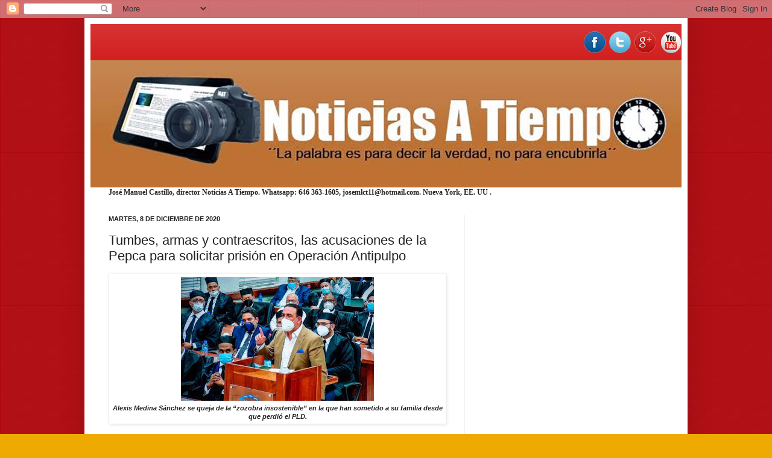

--- FILE ---
content_type: text/html; charset=UTF-8
request_url: https://www.noticiasatiempo.net/2020/12/tumbes-armas-y-contraescritos-las.html
body_size: 22759
content:
<!DOCTYPE html>
<html class='v2' dir='ltr' xmlns='http://www.w3.org/1999/xhtml' xmlns:b='http://www.google.com/2005/gml/b' xmlns:data='http://www.google.com/2005/gml/data' xmlns:expr='http://www.google.com/2005/gml/expr'>
<head>
<link href='https://www.blogger.com/static/v1/widgets/335934321-css_bundle_v2.css' rel='stylesheet' type='text/css'/>
<meta content='IE=EmulateIE7' http-equiv='X-UA-Compatible'/>
<meta content='width=1100' name='viewport'/>
<meta content='text/html; charset=UTF-8' http-equiv='Content-Type'/>
<meta content='blogger' name='generator'/>
<link href='https://www.noticiasatiempo.net/favicon.ico' rel='icon' type='image/x-icon'/>
<link href='http://www.noticiasatiempo.net/2020/12/tumbes-armas-y-contraescritos-las.html' rel='canonical'/>
<!--Can't find substitution for tag [blog.ieCssRetrofitLinks]-->
<link href='https://blogger.googleusercontent.com/img/b/R29vZ2xl/AVvXsEgBK7v_7IBo0QL4x-vYrVm3CQY2pcJAN4ajuBU2MCa8QjQgs9-ENPmhv_5Rl4cLCWvNnGRx6VHV5HxR1x-UinlCIIEDpwAv4vXk93VNQRxVEG8cLmZyAR7NZJAsX054mB_EKdqPf_MR8ULK/s320/whatsapp-image-2020-12-08-at-12-00-00-am_15335409_20201208012257.jpg' rel='image_src'/>
<meta content='http://www.noticiasatiempo.net/2020/12/tumbes-armas-y-contraescritos-las.html' property='og:url'/>
<meta content='Tumbes, armas y contraescritos, las acusaciones de la Pepca para solicitar prisión en Operación Antipulpo' property='og:title'/>
<meta content='Noticias República Dominicana protestas asaltos presidentes revoluci►2n' property='og:description'/>
<meta content='https://blogger.googleusercontent.com/img/b/R29vZ2xl/AVvXsEgBK7v_7IBo0QL4x-vYrVm3CQY2pcJAN4ajuBU2MCa8QjQgs9-ENPmhv_5Rl4cLCWvNnGRx6VHV5HxR1x-UinlCIIEDpwAv4vXk93VNQRxVEG8cLmZyAR7NZJAsX054mB_EKdqPf_MR8ULK/w1200-h630-p-k-no-nu/whatsapp-image-2020-12-08-at-12-00-00-am_15335409_20201208012257.jpg' property='og:image'/>
<title>NOTICIAS A TIEMPO.NET: Tumbes, armas y contraescritos, las acusaciones de la Pepca para solicitar prisión en Operación Antipulpo</title>
<style id='page-skin-1' type='text/css'><!--
/*
-----------------------------------------------
Blogger Template Style
Name:     Simple
Designer: Josh Peterson
URL:      www.noaesthetic.com
----------------------------------------------- */
/* Variable definitions
====================
<Variable name="keycolor" description="Main Color" type="color" default="#66bbdd"/>
<Group description="Page Text" selector="body">
<Variable name="body.font" description="Font" type="font"
default="normal normal 12px Arial, Tahoma, Helvetica, FreeSans, sans-serif"/>
<Variable name="body.text.color" description="Text Color" type="color" default="#222222"/>
</Group>
<Group description="Backgrounds" selector=".body-fauxcolumns-outer">
<Variable name="body.background.color" description="Outer Background" type="color" default="#66bbdd"/>
<Variable name="content.background.color" description="Main Background" type="color" default="#ffffff"/>
<Variable name="header.background.color" description="Header Background" type="color" default="transparent"/>
</Group>
<Group description="Links" selector=".main-outer">
<Variable name="link.color" description="Link Color" type="color" default="#2288bb"/>
<Variable name="link.visited.color" description="Visited Color" type="color" default="#888888"/>
<Variable name="link.hover.color" description="Hover Color" type="color" default="#33aaff"/>
</Group>
<Group description="Blog Title" selector=".header h1">
<Variable name="header.font" description="Font" type="font"
default="normal normal 60px Arial, Tahoma, Helvetica, FreeSans, sans-serif"/>
<Variable name="header.text.color" description="Title Color" type="color" default="#3399bb" />
</Group>
<Group description="Blog Description" selector=".header .description">
<Variable name="description.text.color" description="Description Color" type="color"
default="#777777" />
</Group>
<Group description="Tabs Text" selector=".tabs-inner .widget li a">
<Variable name="tabs.font" description="Font" type="font"
default="normal normal 14px Arial, Tahoma, Helvetica, FreeSans, sans-serif"/>
<Variable name="tabs.text.color" description="Text Color" type="color" default="#999999"/>
<Variable name="tabs.selected.text.color" description="Selected Color" type="color" default="#000000"/>
</Group>
<Group description="Tabs Background" selector=".tabs-outer .PageList">
<Variable name="tabs.background.color" description="Background Color" type="color" default="#f5f5f5"/>
<Variable name="tabs.selected.background.color" description="Selected Color" type="color" default="#eeeeee"/>
</Group>
<Group description="Post Title" selector="h3.post-title, .comments h4">
<Variable name="post.title.font" description="Font" type="font"
default="normal normal 22px Arial, Tahoma, Helvetica, FreeSans, sans-serif"/>
</Group>
<Group description="Date Header" selector=".date-header">
<Variable name="date.header.color" description="Text Color" type="color"
default="#222222"/>
<Variable name="date.header.background.color" description="Background Color" type="color"
default="transparent"/>
</Group>
<Group description="Post Footer" selector=".post-footer">
<Variable name="post.footer.text.color" description="Text Color" type="color" default="#666666"/>
<Variable name="post.footer.background.color" description="Background Color" type="color"
default="#f9f9f9"/>
<Variable name="post.footer.border.color" description="Shadow Color" type="color" default="#eeeeee"/>
</Group>
<Group description="Gadgets" selector="h2">
<Variable name="widget.title.font" description="Title Font" type="font"
default="normal bold 11px Arial, Tahoma, Helvetica, FreeSans, sans-serif"/>
<Variable name="widget.title.text.color" description="Title Color" type="color" default="#000000"/>
<Variable name="widget.alternate.text.color" description="Alternate Color" type="color" default="#999999"/>
</Group>
<Group description="Images" selector=".main-inner">
<Variable name="image.background.color" description="Background Color" type="color" default="#ffffff"/>
<Variable name="image.border.color" description="Border Color" type="color" default="#eeeeee"/>
<Variable name="image.text.color" description="Caption Text Color" type="color" default="#222222"/>
</Group>
<Group description="Accents" selector=".content-inner">
<Variable name="body.rule.color" description="Separator Line Color" type="color" default="#eeeeee"/>
<Variable name="tabs.border.color" description="Tabs Border Color" type="color" default="#eeeeee"/>
</Group>
<Variable name="body.background" description="Body Background" type="background"
color="#eeaa00" default="$(color) none repeat scroll top left"/>
<Variable name="body.background.override" description="Body Background Override" type="string" default=""/>
<Variable name="body.background.gradient.cap" description="Body Gradient Cap" type="url"
default="url(//www.blogblog.com/1kt/simple/gradients_light.png)"/>
<Variable name="body.background.gradient.tile" description="Body Gradient Tile" type="url"
default="url(//www.blogblog.com/1kt/simple/body_gradient_tile_light.png)"/>
<Variable name="content.background.color.selector" description="Content Background Color Selector" type="string" default=".content-inner"/>
<Variable name="content.padding" description="Content Padding" type="length" default="10px"/>
<Variable name="content.padding.horizontal" description="Content Horizontal Padding" type="length" default="10px"/>
<Variable name="content.shadow.spread" description="Content Shadow Spread" type="length" default="40px"/>
<Variable name="content.shadow.spread.webkit" description="Content Shadow Spread (WebKit)" type="length" default="5px"/>
<Variable name="content.shadow.spread.ie" description="Content Shadow Spread (IE)" type="length" default="10px"/>
<Variable name="main.border.width" description="Main Border Width" type="length" default="0"/>
<Variable name="header.background.gradient" description="Header Gradient" type="url" default="none"/>
<Variable name="header.shadow.offset.left" description="Header Shadow Offset Left" type="length" default="-1px"/>
<Variable name="header.shadow.offset.top" description="Header Shadow Offset Top" type="length" default="-1px"/>
<Variable name="header.shadow.spread" description="Header Shadow Spread" type="length" default="1px"/>
<Variable name="header.padding" description="Header Padding" type="length" default="30px"/>
<Variable name="header.border.size" description="Header Border Size" type="length" default="1px"/>
<Variable name="header.bottom.border.size" description="Header Bottom Border Size" type="length" default="0"/>
<Variable name="header.border.horizontalsize" description="Header Horizontal Border Size" type="length" default="0"/>
<Variable name="description.text.size" description="Description Text Size" type="string" default="140%"/>
<Variable name="tabs.margin.top" description="Tabs Margin Top" type="length" default="0" />
<Variable name="tabs.margin.side" description="Tabs Side Margin" type="length" default="30px" />
<Variable name="tabs.background.gradient" description="Tabs Background Gradient" type="url"
default="url(//www.blogblog.com/1kt/simple/gradients_light.png)"/>
<Variable name="tabs.border.width" description="Tabs Border Width" type="length" default="1px"/>
<Variable name="tabs.bevel.border.width" description="Tabs Bevel Border Width" type="length" default="1px"/>
<Variable name="date.header.padding" description="Date Header Padding" type="string" default="inherit"/>
<Variable name="date.header.letterspacing" description="Date Header Letter Spacing" type="string" default="inherit"/>
<Variable name="date.header.margin" description="Date Header Margin" type="string" default="inherit"/>
<Variable name="post.margin.bottom" description="Post Bottom Margin" type="length" default="25px"/>
<Variable name="image.border.small.size" description="Image Border Small Size" type="length" default="2px"/>
<Variable name="image.border.large.size" description="Image Border Large Size" type="length" default="5px"/>
<Variable name="page.width.selector" description="Page Width Selector" type="string" default=".region-inner"/>
<Variable name="page.width" description="Page Width" type="string" default="auto"/>
<Variable name="main.section.margin" description="Main Section Margin" type="length" default="15px"/>
<Variable name="main.padding" description="Main Padding" type="length" default="15px"/>
<Variable name="main.padding.top" description="Main Padding Top" type="length" default="30px"/>
<Variable name="main.padding.bottom" description="Main Padding Bottom" type="length" default="30px"/>
<Variable name="paging.background"
color="#ffffff"
description="Background of blog paging area" type="background"
default="transparent none no-repeat scroll top center"/>
<Variable name="footer.bevel" description="Bevel border length of footer" type="length" default="0"/>
<Variable name="mobile.background.overlay" description="Mobile Background Overlay" type="string"
default="transparent none repeat scroll top left"/>
<Variable name="mobile.background.size" description="Mobile Background Size" type="string" default="auto"/>
<Variable name="mobile.button.color" description="Mobile Button Color" type="color" default="#ffffff" />
<Variable name="startSide" description="Side where text starts in blog language" type="automatic" default="left"/>
<Variable name="endSide" description="Side where text ends in blog language" type="automatic" default="right"/>
*/
/* Content
----------------------------------------------- */
body {
font: normal normal 12px Arial, Tahoma, Helvetica, FreeSans, sans-serif;
color: #222222;
background: #eeaa00 url(//1.bp.blogspot.com/-AARtG4m1_YA/WhL44GEIO3I/AAAAAAABdNo/jNO64Bhxgn4FvUILqWqL9n8FTUpbaKN8gCK4BGAYYCw/s0/rojo.png) repeat scroll top left;
padding: 0 40px 40px 40px;
}
html body .region-inner {
min-width: 0;
max-width: 100%;
width: auto;
}
a:link {
text-decoration:none;
color: #cc6611;
}
a:visited {
text-decoration:none;
color: #888888;
}
a:hover {
text-decoration:underline;
color: #ff9900;
}
.body-fauxcolumn-outer .fauxcolumn-inner {
background: transparent none repeat scroll top left;
_background-image: none;
}
.body-fauxcolumn-outer .cap-top {
position: absolute;
z-index: 1;
height: 400px;
width: 100%;
background: #eeaa00 url(//1.bp.blogspot.com/-AARtG4m1_YA/WhL44GEIO3I/AAAAAAABdNo/jNO64Bhxgn4FvUILqWqL9n8FTUpbaKN8gCK4BGAYYCw/s0/rojo.png) repeat scroll top left;
}
.body-fauxcolumn-outer .cap-top .cap-left {
width: 100%;
background: transparent none repeat-x scroll top left;
_background-image: none;
}
.content-outer {
-moz-box-shadow: 0 0 40px rgba(0, 0, 0, .15);
-webkit-box-shadow: 0 0 5px rgba(0, 0, 0, .15);
-goog-ms-box-shadow: 0 0 10px #333333;
box-shadow: 0 0 40px rgba(0, 0, 0, .15);
margin-bottom: 1px;
}
.content-inner {
padding: 10px 10px;
}
.content-inner {
background-color: #ffffff;
}
/* Header
----------------------------------------------- */
.header-outer {
background: #cc0000 url(//www.blogblog.com/1kt/simple/gradients_light.png) repeat-x scroll 0 -400px;
_background-image: none;
}
.Header h1 {
font: normal normal 60px Arial, Tahoma, Helvetica, FreeSans, sans-serif;
color: #ffffff;
text-shadow: 1px 2px 3px rgba(0, 0, 0, .2);
}
.Header h1 a {
color: #ffffff;
}
.Header .description {
font-size: 140%;
color: #ffffff;
}
.header-inner .Header .titlewrapper {
padding: 22px 30px;
}
.header-inner .Header .descriptionwrapper {
padding: 0 30px;
}
/* Tabs
----------------------------------------------- */
.tabs-inner .section:first-child {
border-top: 0 solid #eeeeee;
}
.tabs-inner .section:first-child ul {
margin-top: -0;
border-top: 0 solid #eeeeee;
border-left: 0 solid #eeeeee;
border-right: 0 solid #eeeeee;
}
.tabs-inner .widget ul {
background: #f5f5f5 url(//www.blogblog.com/1kt/simple/gradients_light.png) repeat-x scroll 0 -800px;
_background-image: none;
border-bottom: 1px solid #eeeeee;
margin-top: 0;
margin-left: -30px;
margin-right: -30px;
}
.tabs-inner .widget li a {
display: inline-block;
padding: .6em 1em;
font: normal normal 14px Arial, Tahoma, Helvetica, FreeSans, sans-serif;
color: #999999;
border-left: 1px solid #ffffff;
border-right: 1px solid #eeeeee;
}
.tabs-inner .widget li:first-child a {
border-left: none;
}
.tabs-inner .widget li.selected a, .tabs-inner .widget li a:hover {
color: #000000;
background-color: #eeeeee;
text-decoration: none;
}
/* Columns
----------------------------------------------- */
.main-outer {
border-top: 0 solid #eeeeee;
}
.fauxcolumn-left-outer .fauxcolumn-inner {
border-right: 1px solid #eeeeee;
}
.fauxcolumn-right-outer .fauxcolumn-inner {
border-left: 1px solid #eeeeee;
}
/* Headings
----------------------------------------------- */
h2 {
margin: 0 0 1em 0;
font: normal bold 11px Arial, Tahoma, Helvetica, FreeSans, sans-serif;
color: #000000;
text-transform: uppercase;
}
/* Widgets
----------------------------------------------- */
.widget .zippy {
color: #999999;
text-shadow: 2px 2px 1px rgba(0, 0, 0, .1);
}
.widget .popular-posts ul {
list-style: none;
}
/* Posts
----------------------------------------------- */
.date-header span {
background-color: rgba(0, 0, 0, 0);
color: #222222;
padding: inherit;
letter-spacing: inherit;
margin: inherit;
}
.main-inner {
padding-top: 30px;
padding-bottom: 30px;
}
.main-inner .column-center-inner {
padding: 0 15px;
}
.main-inner .column-center-inner .section {
margin: 0 15px;
}
.post {
margin: 0 0 25px 0;
}
h3.post-title, .comments h4 {
font: normal normal 22px Arial, Tahoma, Helvetica, FreeSans, sans-serif;
margin: .75em 0 0;
}
.post-body {
font-size: 110%;
line-height: 1.4;
position: relative;
}
.post-body img, .post-body .tr-caption-container, .Profile img, .Image img,
.BlogList .item-thumbnail img {
padding: 2px;
background: #ffffff;
border: 1px solid #eeeeee;
-moz-box-shadow: 1px 1px 5px rgba(0, 0, 0, .1);
-webkit-box-shadow: 1px 1px 5px rgba(0, 0, 0, .1);
box-shadow: 1px 1px 5px rgba(0, 0, 0, .1);
}
.post-body img, .post-body .tr-caption-container {
padding: 5px;
}
.post-body .tr-caption-container {
color: #222222;
}
.post-body .tr-caption-container img {
padding: 0;
background: transparent;
border: none;
-moz-box-shadow: 0 0 0 rgba(0, 0, 0, .1);
-webkit-box-shadow: 0 0 0 rgba(0, 0, 0, .1);
box-shadow: 0 0 0 rgba(0, 0, 0, .1);
}
.post-header {
margin: 0 0 1.5em;
line-height: 1.6;
font-size: 90%;
}
.post-footer {
margin: 20px -2px 0;
padding: 5px 10px;
color: #666666;
background-color: #f9f9f9;
border-bottom: 1px solid #eeeeee;
line-height: 1.6;
font-size: 90%;
}
#comments .comment-author {
padding-top: 1.5em;
border-top: 1px solid #eeeeee;
background-position: 0 1.5em;
}
#comments .comment-author:first-child {
padding-top: 0;
border-top: none;
}
.avatar-image-container {
margin: .2em 0 0;
}
#comments .avatar-image-container img {
border: 1px solid #eeeeee;
}
/* Comments
----------------------------------------------- */
.comments .comments-content .icon.blog-author {
background-repeat: no-repeat;
background-image: url([data-uri]);
}
.comments .comments-content .loadmore a {
border-top: 1px solid #999999;
border-bottom: 1px solid #999999;
}
.comments .comment-thread.inline-thread {
background-color: #f9f9f9;
}
.comments .continue {
border-top: 2px solid #999999;
}
/* Accents
---------------------------------------------- */
.section-columns td.columns-cell {
border-left: 1px solid #eeeeee;
}
.blog-pager {
background: transparent none no-repeat scroll top center;
}
.blog-pager-older-link, .home-link,
.blog-pager-newer-link {
background-color: #ffffff;
padding: 5px;
}
.footer-outer {
border-top: 0 dashed #bbbbbb;
}
/* Mobile
----------------------------------------------- */
body.mobile  {
background-size: auto;
}
.mobile .body-fauxcolumn-outer {
background: transparent none repeat scroll top left;
}
.mobile .body-fauxcolumn-outer .cap-top {
background-size: 100% auto;
}
.mobile .content-outer {
-webkit-box-shadow: 0 0 3px rgba(0, 0, 0, .15);
box-shadow: 0 0 3px rgba(0, 0, 0, .15);
padding: 0 40px;
}
body.mobile .AdSense {
margin: 0 -40px;
}
.mobile .tabs-inner .widget ul {
margin-left: 0;
margin-right: 0;
}
.mobile .post {
margin: 0;
}
.mobile .main-inner .column-center-inner .section {
margin: 0;
}
.mobile .date-header span {
padding: 0.1em 10px;
margin: 0 -10px;
}
.mobile h3.post-title {
margin: 0;
}
.mobile .blog-pager {
background: transparent none no-repeat scroll top center;
}
.mobile .footer-outer {
border-top: none;
}
.mobile .main-inner, .mobile .footer-inner {
background-color: #ffffff;
}
.mobile-index-contents {
color: #222222;
}
.mobile-link-button {
background-color: #cc6611;
}
.mobile-link-button a:link, .mobile-link-button a:visited {
color: #ffffff;
}
.mobile .tabs-inner .section:first-child {
border-top: none;
}
.mobile .tabs-inner .PageList .widget-content {
background-color: #eeeeee;
color: #000000;
border-top: 1px solid #eeeeee;
border-bottom: 1px solid #eeeeee;
}
.mobile .tabs-inner .PageList .widget-content .pagelist-arrow {
border-left: 1px solid #eeeeee;
}
/* Iconos de redes sociales
----------------------------------------------- */
#social-iconos {
width:100%;
height:50px;
margin-bottom:10px;
display:block;
clear:both;
}
.social-icons{display:table}
.social-icons ul {
list-style-image:none;
list-style-position:outside;
list-style-type:none;
text-align:right;
padding:5px 5px 0 0
}
.social-icons ul {
padding:0;
float:right;
margin-bottom:0;
}
.social-icons li.social_icon {
background:none !important;
padding-left:0 !important;
display:inline;
float:left;
margin-left:6px;
}
.social-icons li:hover {
-moz-transition: all 0.5s ease-in-out;
-webkit-transition: all 0.5s ease-in-out;
-o-transition: all 0.5s ease-in-out;
-ms-transition: all 0.5s ease-in-out;
transition: all 0.5s ease-in-out;
-moz-transform: rotate(360deg);
-webkit-transform: rotate(360deg);
-o-transform: rotate(360deg);
transform: rotate(-360deg);
}
--></style>
<style id='template-skin-1' type='text/css'><!--
body {
min-width: 1000px;
}
.content-outer, .content-fauxcolumn-outer, .region-inner {
min-width: 1000px;
max-width: 1000px;
_width: 1000px;
}
.main-inner .columns {
padding-left: 0px;
padding-right: 360px;
}
.main-inner .fauxcolumn-center-outer {
left: 0px;
right: 360px;
/* IE6 does not respect left and right together */
_width: expression(this.parentNode.offsetWidth -
parseInt("0px") -
parseInt("360px") + 'px');
}
.main-inner .fauxcolumn-left-outer {
width: 0px;
}
.main-inner .fauxcolumn-right-outer {
width: 360px;
}
.main-inner .column-left-outer {
width: 0px;
right: 100%;
margin-left: -0px;
}
.main-inner .column-right-outer {
width: 360px;
margin-right: -360px;
}
#layout {
min-width: 0;
}
#layout .content-outer {
min-width: 0;
width: 800px;
}
#layout .region-inner {
min-width: 0;
width: auto;
}
--></style>
<link href='https://www.blogger.com/dyn-css/authorization.css?targetBlogID=4957456744680863542&amp;zx=8c5931d7-d341-4cbe-a601-2e7859d152ff' media='none' onload='if(media!=&#39;all&#39;)media=&#39;all&#39;' rel='stylesheet'/><noscript><link href='https://www.blogger.com/dyn-css/authorization.css?targetBlogID=4957456744680863542&amp;zx=8c5931d7-d341-4cbe-a601-2e7859d152ff' rel='stylesheet'/></noscript>
<meta name='google-adsense-platform-account' content='ca-host-pub-1556223355139109'/>
<meta name='google-adsense-platform-domain' content='blogspot.com'/>

<!-- data-ad-client=ca-pub-4804569665802688 -->

</head>
<body class='loading'>
<div class='navbar section' id='navbar'><div class='widget Navbar' data-version='1' id='Navbar1'><script type="text/javascript">
    function setAttributeOnload(object, attribute, val) {
      if(window.addEventListener) {
        window.addEventListener('load',
          function(){ object[attribute] = val; }, false);
      } else {
        window.attachEvent('onload', function(){ object[attribute] = val; });
      }
    }
  </script>
<div id="navbar-iframe-container"></div>
<script type="text/javascript" src="https://apis.google.com/js/platform.js"></script>
<script type="text/javascript">
      gapi.load("gapi.iframes:gapi.iframes.style.bubble", function() {
        if (gapi.iframes && gapi.iframes.getContext) {
          gapi.iframes.getContext().openChild({
              url: 'https://www.blogger.com/navbar/4957456744680863542?po\x3d7630687061732087547\x26origin\x3dhttps://www.noticiasatiempo.net',
              where: document.getElementById("navbar-iframe-container"),
              id: "navbar-iframe"
          });
        }
      });
    </script><script type="text/javascript">
(function() {
var script = document.createElement('script');
script.type = 'text/javascript';
script.src = '//pagead2.googlesyndication.com/pagead/js/google_top_exp.js';
var head = document.getElementsByTagName('head')[0];
if (head) {
head.appendChild(script);
}})();
</script>
</div></div>
<div class='body-fauxcolumns'>
<div class='fauxcolumn-outer body-fauxcolumn-outer'>
<div class='cap-top'>
<div class='cap-left'></div>
<div class='cap-right'></div>
</div>
<div class='fauxborder-left'>
<div class='fauxborder-right'></div>
<div class='fauxcolumn-inner'>
</div>
</div>
<div class='cap-bottom'>
<div class='cap-left'></div>
<div class='cap-right'></div>
</div>
</div>
</div>
<div class='content'>
<div class='content-fauxcolumns'>
<div class='fauxcolumn-outer content-fauxcolumn-outer'>
<div class='cap-top'>
<div class='cap-left'></div>
<div class='cap-right'></div>
</div>
<div class='fauxborder-left'>
<div class='fauxborder-right'></div>
<div class='fauxcolumn-inner'>
</div>
</div>
<div class='cap-bottom'>
<div class='cap-left'></div>
<div class='cap-right'></div>
</div>
</div>
</div>
<div class='content-outer'>
<div class='content-cap-top cap-top'>
<div class='cap-left'></div>
<div class='cap-right'></div>
</div>
<div class='fauxborder-left content-fauxborder-left'>
<div class='fauxborder-right content-fauxborder-right'></div>
<div class='content-inner'>
<header>
<div class='header-outer'>
<div class='header-cap-top cap-top'>
<div class='cap-left'></div>
<div class='cap-right'></div>
</div>
<div class='fauxborder-left header-fauxborder-left'>
<div class='fauxborder-right header-fauxborder-right'></div>
<div class='region-inner header-inner'>
<div class='social-icons' id='social-iconos'>
<ul>
<li class='social_icon'><a href='http://facebook.com/noticiaatiempo'><img border='0' src='https://blogger.googleusercontent.com/img/b/R29vZ2xl/AVvXsEjIeVCoWAxjXmyT1rZHkCAa-_40SMM6iFtMmg4_FS7DQGfL7-s76I9DCZOtn_xzhqgZPhZ78lZEMmWGBDQz7_M_aX0oNu36Ur2NgTJGP0uKqqfh9W00mYc_oGOi7fnHOA9N-oNqP21Kp5I/s36/social-facebook.png'/></a></li>
<li class='social_icon'><a href='http://twitter.com/noticiaatiempo'><img border='0' src='https://blogger.googleusercontent.com/img/b/R29vZ2xl/AVvXsEg8XArmYIL_HSwNbfsc_shp_2oX4mBnCXRIak-4L7KmagzeNwmny1pr1IU35MnbW_lYJHSyAhtCXdHLKv9ua-pIOegj6bohgtJlC9hbTViiFcHfauyfN4T8xc5cnma110qhpLMKluunRxs/s36/social-twitter.png'/></a></li>
<li class='social_icon'><a href='https://plus.google.com/109358412962968383729'><img border='0' src='https://blogger.googleusercontent.com/img/b/R29vZ2xl/AVvXsEjfPa5-OIKgJPXt7AGqhiQFB8yeXTRj-Jrl8DYzqmv58jgmI03R6ouHvDT2lFFi_sK85BK6ImV9pWmvyXNQpar5H08AQK1Xbg5hAWa_EEepe9z658hJAK4DyuKAdIFbP8W_GhFINsX_Qpk/s36/social-googleplus.png'/></a></li>
<li class='social_icon'><a href="//www.youtube.com/user/noticiasatiempo"><img border='0' src='https://blogger.googleusercontent.com/img/b/R29vZ2xl/AVvXsEjMxKdNjx46w66gtIyn1WbMdnR1d1rC0aUQsXgyH1wJ2DoUKgJZcCVOMKF8Q-lBTDxBJehNwZxhRYGG1nReG1Alcm8pNijazhg2tSwq7mRjLxAvYhSoTQACynbTt3kUqmL1-Q_Xtonm5oI5/s36-no/social-youtube.png'/></a></li>
</ul></div>
<div class='header section' id='header'><div class='widget Header' data-version='1' id='Header1'>
<div id='header-inner'>
<a href='https://www.noticiasatiempo.net/' style='display: block'>
<img alt='NOTICIAS A TIEMPO.NET' height='211px; ' id='Header1_headerimg' src='https://blogger.googleusercontent.com/img/b/R29vZ2xl/AVvXsEhuFOuKJTIYQI88F1-3obJ4eTdSY-LnQu21t3byX3STddi6dKJ4ra2TeC8oqKAswZuUYEPxA6BwG6d5_p_tj9iL_NqlsObQ8pdrJeS8RxHONQL2GKNQHGrwW8pKaH2-jsPKSJSpcpNGp6aV/s1270/logo.jpg' style='display: block' width='1270px; '/>
</a>
</div>
</div></div>
</div>
</div>
<div class='header-cap-bottom cap-bottom'>
<div class='cap-left'></div>
<div class='cap-right'></div>
</div>
</div>
</header>
<div class='tabs-outer'>
<div class='tabs-cap-top cap-top'>
<div class='cap-left'></div>
<div class='cap-right'></div>
</div>
<div class='fauxborder-left tabs-fauxborder-left'>
<div class='fauxborder-right tabs-fauxborder-right'></div>
<div class='region-inner tabs-inner'>
<div class='tabs section' id='crosscol'><div class='widget Text' data-version='1' id='Text1'>
<div class='widget-content'>
<b style="font-family: Georgia, serif; font-size: 100%; font-style: normal; font-variant-caps: normal; font-variant-ligatures: normal;">José Manuel Castillo, director Noticias A Tiempo. Whatsapp: 646 363-1605, josemlct11@hotmail.com. Nueva York, </b><span style="font-family:Georgia, serif;"><b>EE. UU</b></span><b style="font-family: Georgia, serif; font-size: 100%; font-style: normal; font-variant-caps: normal; font-variant-ligatures: normal;"> </b><span style="font-family:Georgia, serif;"><b></b></span><b style="font-family: Georgia, serif; font-size: 100%; font-style: normal; font-variant-caps: normal; font-variant-ligatures: normal;">.</b>
</div>
<div class='clear'></div>
</div></div>
<div class='tabs no-items section' id='crosscol-overflow'></div>
</div>
</div>
<div class='tabs-cap-bottom cap-bottom'>
<div class='cap-left'></div>
<div class='cap-right'></div>
</div>
</div>
<div class='main-outer'>
<div class='main-cap-top cap-top'>
<div class='cap-left'></div>
<div class='cap-right'></div>
</div>
<div class='fauxborder-left main-fauxborder-left'>
<div class='fauxborder-right main-fauxborder-right'></div>
<div class='region-inner main-inner'>
<div class='columns fauxcolumns'>
<div class='fauxcolumn-outer fauxcolumn-center-outer'>
<div class='cap-top'>
<div class='cap-left'></div>
<div class='cap-right'></div>
</div>
<div class='fauxborder-left'>
<div class='fauxborder-right'></div>
<div class='fauxcolumn-inner'>
</div>
</div>
<div class='cap-bottom'>
<div class='cap-left'></div>
<div class='cap-right'></div>
</div>
</div>
<div class='fauxcolumn-outer fauxcolumn-left-outer'>
<div class='cap-top'>
<div class='cap-left'></div>
<div class='cap-right'></div>
</div>
<div class='fauxborder-left'>
<div class='fauxborder-right'></div>
<div class='fauxcolumn-inner'>
</div>
</div>
<div class='cap-bottom'>
<div class='cap-left'></div>
<div class='cap-right'></div>
</div>
</div>
<div class='fauxcolumn-outer fauxcolumn-right-outer'>
<div class='cap-top'>
<div class='cap-left'></div>
<div class='cap-right'></div>
</div>
<div class='fauxborder-left'>
<div class='fauxborder-right'></div>
<div class='fauxcolumn-inner'>
</div>
</div>
<div class='cap-bottom'>
<div class='cap-left'></div>
<div class='cap-right'></div>
</div>
</div>
<!-- corrects IE6 width calculation -->
<div class='columns-inner'>
<div class='column-center-outer'>
<div class='column-center-inner'>
<div class='main section' id='main'><div class='widget Blog' data-version='1' id='Blog1'>
<div class='blog-posts hfeed'>
<!--Can't find substitution for tag [defaultAdStart]-->

          <div class="date-outer">
        
<h2 class='date-header'><span>martes, 8 de diciembre de 2020</span></h2>

          <div class="date-posts">
        
<div class='post-outer'>
<div class='post hentry' itemprop='blogPost' itemscope='itemscope' itemtype='http://schema.org/BlogPosting'>
<meta content='https://blogger.googleusercontent.com/img/b/R29vZ2xl/AVvXsEgBK7v_7IBo0QL4x-vYrVm3CQY2pcJAN4ajuBU2MCa8QjQgs9-ENPmhv_5Rl4cLCWvNnGRx6VHV5HxR1x-UinlCIIEDpwAv4vXk93VNQRxVEG8cLmZyAR7NZJAsX054mB_EKdqPf_MR8ULK/s320/whatsapp-image-2020-12-08-at-12-00-00-am_15335409_20201208012257.jpg' itemprop='image_url'/>
<meta content='4957456744680863542' itemprop='blogId'/>
<meta content='7630687061732087547' itemprop='postId'/>
<a name='7630687061732087547'></a>
<h3 class='post-title entry-title' itemprop='name'>
Tumbes, armas y contraescritos, las acusaciones de la Pepca para solicitar prisión en Operación Antipulpo
</h3>
<div class='post-header'>
<div class='post-header-line-1'></div>
</div>
<div class='post-body entry-content' id='post-body-7630687061732087547' itemprop='description articleBody'>
<p><strong style="box-sizing: border-box; color: #222222; font-family: &quot;PT Serif&quot;; font-size: 16px;"><table align="center" cellpadding="0" cellspacing="0" class="tr-caption-container" style="margin-left: auto; margin-right: auto;"><tbody><tr><td style="text-align: center;"><a href="https://blogger.googleusercontent.com/img/b/R29vZ2xl/AVvXsEgBK7v_7IBo0QL4x-vYrVm3CQY2pcJAN4ajuBU2MCa8QjQgs9-ENPmhv_5Rl4cLCWvNnGRx6VHV5HxR1x-UinlCIIEDpwAv4vXk93VNQRxVEG8cLmZyAR7NZJAsX054mB_EKdqPf_MR8ULK/s546/whatsapp-image-2020-12-08-at-12-00-00-am_15335409_20201208012257.jpg" imageanchor="1" style="margin-left: auto; margin-right: auto;"><img border="0" data-original-height="350" data-original-width="546" src="https://blogger.googleusercontent.com/img/b/R29vZ2xl/AVvXsEgBK7v_7IBo0QL4x-vYrVm3CQY2pcJAN4ajuBU2MCa8QjQgs9-ENPmhv_5Rl4cLCWvNnGRx6VHV5HxR1x-UinlCIIEDpwAv4vXk93VNQRxVEG8cLmZyAR7NZJAsX054mB_EKdqPf_MR8ULK/s320/whatsapp-image-2020-12-08-at-12-00-00-am_15335409_20201208012257.jpg" width="320" /></a></td></tr><tr><td class="tr-caption" style="text-align: center;"><b><i>Alexis Medina Sánchez se queja de la &#8220;zozobra insostenible&#8221; en la que han sometido a su familia desde que perdió el PLD.</i></b></td></tr></tbody></table><br />Aplazan la coerción para las 5:00 de la tarde este martes</strong></p><p style="background-color: white; box-sizing: border-box; color: #222222; font-family: &quot;PT Serif&quot;; font-size: 16px; margin-bottom: 26px; margin-top: 0px; overflow-wrap: break-word;"><a href="https://www.diariolibre.com/actualidad/justicia/tumbes-armas-y-contraescritos-las-acusaciones-de-la-pepca-para-solicitar-prision-en-operacion-antipulpo-KH23173584" style="background-color: transparent; box-sizing: border-box; color: #4db2ec; pointer-events: auto; text-decoration-line: none;">Diario Libre</a></p><p style="background-color: white; box-sizing: border-box; color: #222222; font-family: &quot;PT Serif&quot;; font-size: 16px; margin-bottom: 26px; margin-top: 0px; overflow-wrap: break-word;"><strong style="box-sizing: border-box;">SANTO DOMINGO, RD.-</strong>La audiencia sobre la solicitud de medidas de coerción a los once que son acusados de ser parte de un entramado societario que se habría estructurado para estafar al Estado dominicano mediante contratos de obras, agotó este lunes las exposiciones de las partes sobre acusaciones de tumbes, posesión de armas y contraescritos.<span></span></p><a name="more"></a><p></p><p style="background-color: white; box-sizing: border-box; color: #222222; font-family: &quot;PT Serif&quot;; font-size: 16px; margin-bottom: 26px; margin-top: 0px; overflow-wrap: break-word;">También incluyó la queja del hermano del expresidente de la República Danilo Medina, por la supuesta zozobra en la que ha sido sometida la familia del exmandatario.</p><p style="background-color: white; box-sizing: border-box; color: #222222; font-family: &quot;PT Serif&quot;; font-size: 16px; margin-bottom: 26px; margin-top: 0px; overflow-wrap: break-word;">Luego de que el domingo, cuando se inició el conocimiento de la medida, se extendiera por unas 14 horas de debates entre la Procuraduría Especializada de Persecución de la Corrupción Administrativa (Pepca) y la defensa de unos cinco imputados, este martes expusieron los otros siete restantes involucrados en la Operación Antipulpo, en la que se acusa a dos hermanos del expresidente Danilo Medina.</p><p style="background-color: white; box-sizing: border-box; color: #222222; font-family: &quot;PT Serif&quot;; font-size: 16px; margin-bottom: 26px; margin-top: 0px; overflow-wrap: break-word;">La Pepca ha pedido prisión preventiva para la mayoría del grupo que integran los hermanos Juan Alexis y Carmen Magalys Medina Sánchez, el exdirector de la Oficina de Ingenieros Supervisores de Obras del Estado (Oisoe), Francisco Pagán; el exministro de Salud Pública, Lorenzo Wilfredo Hidalgo Núñez; el expresidente del Fondo Patrimonial de las Empresas Reformadas (Fonper), Fernando Rosa, así como los señores Aquiles Alejandro Christopher Sánchez, Domingo Antonio Santiago Muñoz, Julián Esteban Suriel Suazo, José Dolores Santana Carmona y Wacal Vernavel Méndez Pineda.</p><p style="background-color: white; box-sizing: border-box; color: #222222; font-family: &quot;PT Serif&quot;; font-size: 16px; margin-bottom: 26px; margin-top: 0px; overflow-wrap: break-word;">El juez de Atención Permanente, Alejandro Vargas volvió a reenviar para este martes a las 5:00 de la tarde la continuidad de la audiencia, luego de que pasada la una de la madrugada las partes siguieran enfrascadas en sus debates, pese a la advertencia del tribunal de que aplazaría si no habían terminado a esa hora.</p><p style="background-color: white; box-sizing: border-box; color: #222222; font-family: &quot;PT Serif&quot;; font-size: 16px; margin-bottom: 26px; margin-top: 0px; overflow-wrap: break-word;">Todavía se escuchaban los alegatos de una y otra parte, cuando Vargas abandonó el tribunal, casi corriendo.</p><p style="background-color: white; box-sizing: border-box; color: #222222; font-family: &quot;PT Serif&quot;; font-size: 16px; margin-bottom: 26px; margin-top: 0px; overflow-wrap: break-word;">El último en declarar y presentar sus medios de defensa fue Alexis Medina, quien se quejó de la &#8220;zozobra insostenible&#8221; que supuestamente vive su familia desde que el Partido de la Liberación Dominicana perdió las elecciones en julio pasado.</p><p style="background-color: white; box-sizing: border-box; color: #222222; font-family: &quot;PT Serif&quot;; font-size: 16px; margin-bottom: 26px; margin-top: 0px; overflow-wrap: break-word;">&#8220;El Ministerio Público desde el primer día ha sido devastador para la familia Medina y no quiero responderle nada&#8221;, respondió Medina Sánchez, como negativa a la solicitud que le hizo el Ministerio Público de hacerle algunas preguntas.</p><p style="background-color: white; box-sizing: border-box; color: #222222; font-family: &quot;PT Serif&quot;; font-size: 16px; margin-bottom: 26px; margin-top: 0px; overflow-wrap: break-word;">La Procuraduría acusa a Alexis Medina de ser el cabecilla visible de una estructura de exfuncionarios, así como de &#8220;proveedores privilegiados y testaferros&#8221; cuya finalidad era cometer supuesta corrupción administrativa.</p><p style="background-color: white; box-sizing: border-box; color: #222222; font-family: &quot;PT Serif&quot;; font-size: 16px; margin-bottom: 26px; margin-top: 0px; overflow-wrap: break-word;">Supuestamente, los apresados &#8220;aprovecharon vínculos familiares con el poder político para acumular fortunas durante el pasado período de gobierno&#8221;.</p><p style="background-color: white; box-sizing: border-box; color: #222222; font-family: &quot;PT Serif&quot;; font-size: 16px; margin-bottom: 26px; margin-top: 0px; overflow-wrap: break-word;">Pero Medina aseguró que nunca ha tratado de ocultar nada y que ha estado haciendo negocios desde 1995 en el área médica, reparando equipos en los hospitales.</p><p style="background-color: white; box-sizing: border-box; color: #222222; font-family: &quot;PT Serif&quot;; font-size: 16px; margin-bottom: 26px; margin-top: 0px; overflow-wrap: break-word;">Más allá de las acusaciones de estafa, coalición de funcionarios o de lavado de activos que se atribuye a la supuesta red de corrupción, el Ministerio Público hizo referencia a un supuesto &#8220;tumbe&#8221; de contrato que se habría realizado desde la Procuraduría para favorecer a una empresa de Medina Sánchez, presunta cabeza visible del entramado que refiere la Pepca.</p><p style="background-color: white; box-sizing: border-box; color: #222222; font-family: &quot;PT Serif&quot;; font-size: 16px; margin-bottom: 26px; margin-top: 0px; overflow-wrap: break-word;">Era el turno del imputado Santiago Muñoz, un empresario al que se acusa de ser testaferro de Alexis Medina en varias empresas, incluida una de nombre R S monitoreo, que tenía a su cargo el servicio de brazaletes al Ministerio Público.</p><p style="background-color: white; box-sizing: border-box; color: #222222; font-family: &quot;PT Serif&quot;; font-size: 16px; margin-bottom: 26px; margin-top: 0px; overflow-wrap: break-word;">Pero la magistrada Yeni Berenice Reynoso, en representación de la Pepca, informó que ciertamente ya esa empresa no era la que tenía el contrato para dicho servicio.</p><p style="background-color: white; box-sizing: border-box; color: #222222; font-family: &quot;PT Serif&quot;; font-size: 16px; margin-bottom: 26px; margin-top: 0px; overflow-wrap: break-word;">Explicó que, a la llegada de la actual titular de la Procuraduría General de la República, Miriam Germán Brito, se encontraron con que en la gestión pasada se firmó un contrato de exclusividad a una empresa representada por el ciudadano Wacal Leonel Elseví Báez, dejando sin efecto el contrato de R.S Monitoreo.</p><p style="background-color: white; box-sizing: border-box; color: #222222; font-family: &quot;PT Serif&quot;; font-size: 16px; margin-bottom: 26px; margin-top: 0px; overflow-wrap: break-word;">Reynoso asegura que Báez es uno de los testaferros del hermano del expresidente Danilo Medina, así como del señor Domingo Antonio Santiago Muñoz.</p><p style="background-color: white; box-sizing: border-box; color: #222222; font-family: &quot;PT Serif&quot;; font-size: 16px; margin-bottom: 26px; margin-top: 0px; overflow-wrap: break-word;">&#8220;Alexis y Domingo utilizan sus vínculos con la Procuraduría para sacar a Monitoreo Dominicana. En la actualidad no tienen contrato. Eso en narcotráfico le dicen que fue un tumbe&#8221;, dijo la magistrada Reynoso.</p><p style="background-color: white; box-sizing: border-box; color: #222222; font-family: &quot;PT Serif&quot;; font-size: 16px; margin-bottom: 26px; margin-top: 0px; overflow-wrap: break-word;">Para justificar la solicitud de prisión preventiva de un año que pidió contra el imputado Santiago Muñoz, el Ministerio Público alegó que, además de figurar como socio o propietario en empresas de Medina Sánchez, éste también tenía a su nombre bienes que en realidad eran del primero. Y como prueba presentó un contraescrito que le secuestró al acusado durante un allanamiento.</p><p style="background-color: white; box-sizing: border-box; color: #222222; font-family: &quot;PT Serif&quot;; font-size: 16px; margin-bottom: 26px; margin-top: 0px; overflow-wrap: break-word;">De acuerdo con la acusación, el documento se refiere a una deuda adquirida supuestamente por Santiago Muñoz para la adquisición de un apartamento tipo penhouse en el que, aseguran, vivía Alexis Medina Sánchez.</p><p style="background-color: white; box-sizing: border-box; color: #222222; font-family: &quot;PT Serif&quot;; font-size: 16px; margin-bottom: 26px; margin-top: 0px; overflow-wrap: break-word;">&#8220;El contraescrito decía que, aunque el préstamo estaba a su nombre, quien debía pagar ese préstamo era Alexis&#8221; dijo la representante del Ministerio Público, quien sostiene que encontraron carpetas de este tipo de documentos tanto de Domingo como de otros prestanombres.</p><p style="background-color: white; box-sizing: border-box; color: #222222; font-family: &quot;PT Serif&quot;; font-size: 16px; margin-bottom: 26px; margin-top: 0px; overflow-wrap: break-word;">Pero a través de su defensa, el Santiago Muñoz explicó que el contraescrito que encontró el Ministerio Público se refiere a la venta de dicho inmueble que hizo a Medina Sánchez, y defendió como válido ese tipo de transacciones entre empresarios.</p><p style="background-color: white; box-sizing: border-box; color: #222222; font-family: &quot;PT Serif&quot;; font-size: 16px; margin-bottom: 26px; margin-top: 0px; overflow-wrap: break-word;">Indicó que el imputado adquirió el inmueble mediante un préstamo con una institución bancaria y luego lo vendió a Alexis Medina, quien para pagarlo adquiría un préstamo con otra institución bancaria. En tales circunstancias, ambas partes convinieron que el segundo siguiera los pagos de la primera deuda.</p><p style="background-color: white; box-sizing: border-box; color: #222222; font-family: &quot;PT Serif&quot;; font-size: 16px; margin-bottom: 26px; margin-top: 0px; overflow-wrap: break-word;">La audiencia de este lunes, que se extendió desde las 2:00 de la tarde hasta pasado la medianoche, el primero en presentarse ante el juez fue el exfiscalizador de la Oficina de Ingenieros Supervisores de Obras del Estado (Oisoe), Aquiles Alejandro Cristopher, para quien el Ministerio Público solicitó prisión preventiva, bajo acusación de que hizo cubicaciones ficticias para lograr pagos a favor de la supuesta red de corrupción.</p><p style="background-color: white; box-sizing: border-box; color: #222222; font-family: &quot;PT Serif&quot;; font-size: 16px; margin-bottom: 26px; margin-top: 0px; overflow-wrap: break-word;">Pero el imputado negó que obrara de tal forma y que, por el contrario, logró ahorrar miles de millones al Estado, gracias a las revisiones que hacía de las cubicaciones pendientes de pago.</p><p style="background-color: white; box-sizing: border-box; color: #222222; font-family: &quot;PT Serif&quot;; font-size: 16px; margin-bottom: 26px; margin-top: 0px; overflow-wrap: break-word;">Refirió la empresa Andrés &amp; Camila que supuestamente tenía 23 proyectos con un monto de deuda cubicada superior a los RD$21,000 millones, de las que reclamaba RD$7,500 millones de pesos como cubicación pendiente. Afirma que la fiscalización logró determinar que no era tal el reclamo y que, por el contrario, la empresa tenía un negativo de RD$947 millones de pesos con el Estado.</p><p style="background-color: white; box-sizing: border-box; color: #222222; font-family: &quot;PT Serif&quot;; font-size: 16px; margin-bottom: 26px; margin-top: 0px; overflow-wrap: break-word;">Otra fue el consorcio Conciviles, representado por una empresa española, que reclamaba RD$3,500 millones y al final quedó debiendo al Estado unos RD$922 millones. También había una cubicación pendiente de RD$750 millones por el Merca de Santo Domingo, pero sostiene que, al hacer las evaluaciones, la empresa encargada de la obra quedó debiendo 47 millones de pesos.</p><p style="background-color: white; box-sizing: border-box; color: #222222; font-family: &quot;PT Serif&quot;; font-size: 16px; margin-bottom: 26px; margin-top: 0px; overflow-wrap: break-word;">Efectivos y armas</p><p style="background-color: white; box-sizing: border-box; color: #222222; font-family: &quot;PT Serif&quot;; font-size: 16px; margin-bottom: 26px; margin-top: 0px; overflow-wrap: break-word;">A otro de los que se le conoció medida de coerción fue a Esteban Suriel Suazo a quien la Pepca le habría ocupado, mediante allanamiento, tres cajas fuertes que contenían unos 917,000 dólares y ocho millones de pesos en efectivo.</p><p style="background-color: white; box-sizing: border-box; color: #222222; font-family: &quot;PT Serif&quot;; font-size: 16px; margin-bottom: 26px; margin-top: 0px; overflow-wrap: break-word;">Además, dijo que &#8220;en una gaveta de closet encontramos pertrechos militares y un arma de guerra y 136 proyectiles con dos cargadores que fueron incautados&#8221;. Lo acusa también de tratar de destruir pruebas.</p><p style="background-color: white; box-sizing: border-box; color: #222222; font-family: &quot;PT Serif&quot;; font-size: 16px; margin-bottom: 26px; margin-top: 0px; overflow-wrap: break-word;">Otra acusación que se le atribuye a Suriel Suazo es de hacer de testaferro de Medina Sánchez para estafar a la Policía Nacional con RD$220 millones.</p><p style="background-color: white; box-sizing: border-box; color: #222222; font-family: &quot;PT Serif&quot;; font-size: 16px; margin-bottom: 26px; margin-top: 0px; overflow-wrap: break-word;">Pero el imputado, al agotar su tiempo de defensa, indicó que las armas solo las tenía guardadas y que tener dinero guardado se debía a las operaciones empresariales que realizaban. Explicó que se desempeñó como director operativo de la campaña de Gonzalo Castillo, y que, debido de esa función, en el comando de campaña le otorgaron una seguridad al que le asignaron las armas como seguridad. Luego de la campaña, dijo, la seguridad decidió devolver las armas, pero que, como no sabían a quién entregarlas, él decidió guardarlas en su apartamento hasta que se definiera el destinatario.</p><p style="background-color: white; box-sizing: border-box; color: #222222; font-family: &quot;PT Serif&quot;; font-size: 16px; margin-bottom: 26px; margin-top: 0px; overflow-wrap: break-word;">&#8220;Me acusan de ser testaferro, nunca he sido ni nunca seré porque me valgo por mis propios medios&#8221;, declaró, tras presentar sus arraigos familiares y empresariales para asegurarle a juez que no se sustraerá del proceso.</p><p style="background-color: white; box-sizing: border-box; color: #222222; font-family: &quot;PT Serif&quot;; font-size: 16px; margin-bottom: 26px; margin-top: 0px; overflow-wrap: break-word;"><br /></p>
<div style='clear: both;'></div>
</div>
<div class='post-footer'>
<div class='post-footer-line post-footer-line-1'><div class='post-share-buttons goog-inline-block'>
<a class='goog-inline-block share-button sb-email' href='https://www.blogger.com/share-post.g?blogID=4957456744680863542&postID=7630687061732087547&target=email' target='_blank' title='Enviar por correo electrónico'><span class='share-button-link-text'>Enviar por correo electrónico</span></a><a class='goog-inline-block share-button sb-blog' href='https://www.blogger.com/share-post.g?blogID=4957456744680863542&postID=7630687061732087547&target=blog' onclick='window.open(this.href, "_blank", "height=270,width=475"); return false;' target='_blank' title='Escribe un blog'><span class='share-button-link-text'>Escribe un blog</span></a><a class='goog-inline-block share-button sb-twitter' href='https://www.blogger.com/share-post.g?blogID=4957456744680863542&postID=7630687061732087547&target=twitter' target='_blank' title='Compartir en X'><span class='share-button-link-text'>Compartir en X</span></a><a class='goog-inline-block share-button sb-facebook' href='https://www.blogger.com/share-post.g?blogID=4957456744680863542&postID=7630687061732087547&target=facebook' onclick='window.open(this.href, "_blank", "height=430,width=640"); return false;' target='_blank' title='Compartir con Facebook'><span class='share-button-link-text'>Compartir con Facebook</span></a><a class='goog-inline-block share-button sb-pinterest' href='https://www.blogger.com/share-post.g?blogID=4957456744680863542&postID=7630687061732087547&target=pinterest' target='_blank' title='Compartir en Pinterest'><span class='share-button-link-text'>Compartir en Pinterest</span></a>
</div>
<span class='post-author vcard'>
Publicado por
<span class='fn' itemprop='author' itemscope='itemscope' itemtype='http://schema.org/Person'>
<meta content='https://www.blogger.com/profile/09166366141962989421' itemprop='url'/>
<a href='https://www.blogger.com/profile/09166366141962989421' rel='author' title='author profile'>
<span itemprop='name'>Noticias A Tiempo</span>
</a>
</span>
</span>
<span class='post-timestamp'>
en
<meta content='http://www.noticiasatiempo.net/2020/12/tumbes-armas-y-contraescritos-las.html' itemprop='url'/>
<a class='timestamp-link' href='https://www.noticiasatiempo.net/2020/12/tumbes-armas-y-contraescritos-las.html' rel='bookmark' title='permanent link'><abbr class='published' itemprop='datePublished' title='2020-12-08T08:14:00-04:00'>martes, diciembre 08, 2020</abbr></a>
</span>
<span class='post-comment-link'>
</span>
<span class='post-icons'>
<span class='item-control blog-admin pid-1283206310'>
<a href='https://www.blogger.com/post-edit.g?blogID=4957456744680863542&postID=7630687061732087547&from=pencil' title='Editar entrada'>
<img alt='' class='icon-action' height='18' src='https://resources.blogblog.com/img/icon18_edit_allbkg.gif' width='18'/>
</a>
</span>
</span>
</div>
<div class='post-footer-line post-footer-line-2'><span class='post-labels'>
</span>
</div>
<div class='post-footer-line post-footer-line-3'></div>
</div>
</div>
<div class='comments' id='comments'>
<a name='comments'></a>
<h4>No hay comentarios:</h4>
<div id='Blog1_comments-block-wrapper'>
<dl class='avatar-comment-indent' id='comments-block'>
</dl>
</div>
<p class='comment-footer'>
<a href='https://www.blogger.com/comment/fullpage/post/4957456744680863542/7630687061732087547' onclick=''>Publicar un comentario</a>
</p>
<div id='backlinks-container'>
<div id='Blog1_backlinks-container'>
</div>
</div>
</div>
</div>

        </div></div>
      
<!--Can't find substitution for tag [adEnd]-->
</div>
<div class='blog-pager' id='blog-pager'>
<span id='blog-pager-newer-link'>
<a class='blog-pager-newer-link' href='https://www.noticiasatiempo.net/2020/12/alexis-medina-el-ministerio-publico.html' id='Blog1_blog-pager-newer-link' title='Entrada más reciente'>Entrada más reciente</a>
</span>
<span id='blog-pager-older-link'>
<a class='blog-pager-older-link' href='https://www.noticiasatiempo.net/2020/12/pablo-escobar-y-los-encartados-del-pld.html' id='Blog1_blog-pager-older-link' title='Entrada antigua'>Entrada antigua</a>
</span>
<a class='home-link' href='https://www.noticiasatiempo.net/'>Inicio</a>
</div>
<div class='clear'></div>
<div class='post-feeds'>
</div>
</div></div>
</div>
</div>
<div class='column-left-outer'>
<div class='column-left-inner'>
<aside>
</aside>
</div>
</div>
<div class='column-right-outer'>
<div class='column-right-inner'>
<aside>
<div class='sidebar section' id='sidebar-right-1'><div class='widget AdSense' data-version='1' id='AdSense1'>
<div class='widget-content'>
<script async src="//pagead2.googlesyndication.com/pagead/js/adsbygoogle.js"></script>
<!-- noticiasatiempo_sidebar-right-1_AdSense1_1x1_as -->
<ins class="adsbygoogle"
     style="display:block"
     data-ad-client="ca-pub-4804569665802688"
     data-ad-host="ca-host-pub-1556223355139109"
     data-ad-host-channel="L0001"
     data-ad-slot="3732836854"
     data-ad-format="auto"></ins>
<script>
(adsbygoogle = window.adsbygoogle || []).push({});
</script>
<div class='clear'></div>
</div>
</div><div class='widget AdSense' data-version='1' id='AdSense3'>
<div class='widget-content'>
<script type="text/javascript">
    google_ad_client = "ca-pub-4804569665802688";
    google_ad_host = "ca-host-pub-1556223355139109";
    google_ad_host_channel = "L0001";
    google_ad_slot = "5668001256";
    google_ad_width = 250;
    google_ad_height = 250;
</script>
<!-- noticiasatiempo_sidebar-right-1_AdSense3_250x250_as -->
<script type="text/javascript"
src="//pagead2.googlesyndication.com/pagead/show_ads.js">
</script>
<div class='clear'></div>
</div>
</div><div class='widget PopularPosts' data-version='1' id='PopularPosts1'>
<h2>Las noticias más vistas de la semana</h2>
<div class='widget-content popular-posts'>
<ul>
<li>
<div class='item-content'>
<div class='item-thumbnail'>
<a href='https://www.noticiasatiempo.net/2026/01/cluster-santiago-destino-turistico.html' target='_blank'>
<img alt='' border='0' src='https://blogger.googleusercontent.com/img/b/R29vZ2xl/AVvXsEi2lTppJXTzaV0IGMwex8HMooDK7mf0KPWfZFCG97FDgs68_kbhu8UlaeApYGdAENtwnOUphuat2tYoEbhyS7TYMhKkVn-A2VjMWVlN_JuUorntPR7g1XFJCrJjQLQZ9Upas0gqmXP9YUtsKz2w4I6AbGQC1uaDeoJHgj4UpRNzIlHDDLl31VDxV5jMNVur/w72-h72-p-k-no-nu/738499.jpg'/>
</a>
</div>
<div class='item-title'><a href='https://www.noticiasatiempo.net/2026/01/cluster-santiago-destino-turistico.html'> Clúster Santiago Destino Turístico presenta nueva directiva y plan estratégico (+Fotos)</a></div>
<div class='item-snippet'>Servicios/Noticias A Tiempo&#160; Santiago de los Caballeros, RD.&#8211; El Clúster Santiago Destino Turístico presentó oficialmente su nueva directiva...</div>
</div>
<div style='clear: both;'></div>
</li>
<li>
<div class='item-content'>
<div class='item-thumbnail'>
<a href='https://www.noticiasatiempo.net/2026/01/adococ-alza-la-voz-cuando-el-amor-se.html' target='_blank'>
<img alt='' border='0' src='https://blogger.googleusercontent.com/img/b/R29vZ2xl/AVvXsEiStSd8e8ed4KDhrUgnU8c3DRnNJODBhZq1QpiZ3FKd37o5uw-NdRQVytGQi0shVzSZpeP2TAgN40oAZ0mAoovB37XMg3psRTB7yJHkQu_e5R9Fo4slc41I1xRWv0uSxZltD3VsRV-GYm_Uirn3cSBS7v_CkY4WAD6x9jzvJjcn-uBvcfaFItaZvkg3pneg/w72-h72-p-k-no-nu/709242.jpg'/>
</a>
</div>
<div class='item-title'><a href='https://www.noticiasatiempo.net/2026/01/adococ-alza-la-voz-cuando-el-amor-se.html'> ADOCOC alza la voz: Cuando el amor se enfría, la niñez sufre</a></div>
<div class='item-snippet'>Servicios/Noticias A Tiempo&#160; &#8220;Defended al débil y al huérfano; haced justicia al afligido y al menesteroso.&#8221; (Salmos 82:3) Como sociedad, no...</div>
</div>
<div style='clear: both;'></div>
</li>
<li>
<div class='item-content'>
<div class='item-thumbnail'>
<a href='https://www.noticiasatiempo.net/2026/01/copa-airlines-inicia-operaciones-hacia.html' target='_blank'>
<img alt='' border='0' src='https://blogger.googleusercontent.com/img/b/R29vZ2xl/AVvXsEhFSFNyWFKhL8ySqgDvmknYz-WMSaQC3Tqgum6t1bu0FaIIO78ML-cNz8XglDc4LFRtd0qBzH0T_lmmwHIBJGtylEFhoPIHPet-jQ23WuxMzE-Jmu2QP7NChBBUcy4VLRCIig_ZkjRZDAOr78HljJa7dvIMa0mS1RU2FJ31lWt_jhJKxfpCgr44XHWa0frd/w72-h72-p-k-no-nu/733035.jpg'/>
</a>
</div>
<div class='item-title'><a href='https://www.noticiasatiempo.net/2026/01/copa-airlines-inicia-operaciones-hacia.html'> Copa Airlines inicia operaciones hacia y desde Puerto Plata y Santiago de los Caballeros en República Dominicana </a></div>
<div class='item-snippet'>Servicios/Noticias A Tiempo&#160; La nueva ruta a Puerto Plata opera con tres frecuencias semanales los martes, viernes y domingos Copa operará c...</div>
</div>
<div style='clear: both;'></div>
</li>
<li>
<div class='item-content'>
<div class='item-thumbnail'>
<a href='https://www.noticiasatiempo.net/2026/01/puro-carnaval-2026-con-novedades.html' target='_blank'>
<img alt='' border='0' src='https://blogger.googleusercontent.com/img/b/R29vZ2xl/AVvXsEh8AaEFkTn7GKl8GiE_2r_paHX5uNgatg0oOqilj8sharo1nRfkJ2Az2BhrZN9EhlKrEUHcBICsUsT6QPy8ybZvBKo9rj14k4kna3f8BJYiM8CONCo2jA6DVZR0LHgTwTqLGbupTL9wMeorADROzqM1aHBZ4M4rVsfS5p0Q_qri6RGrqtIumD2f4TWQhMj9/w72-h72-p-k-no-nu/726852.jpg'/>
</a>
</div>
<div class='item-title'><a href='https://www.noticiasatiempo.net/2026/01/puro-carnaval-2026-con-novedades.html'>Puro Carnaval 2026 con novedades, educación  y mucha creatividad (+Fotos)</a></div>
<div class='item-snippet'>Servicios/Noticias A Tiempo&#160; Santiago. La plataforma Puro Carnaval 2026 anunció todas las actividades populares y educativas, pautadas en su...</div>
</div>
<div style='clear: both;'></div>
</li>
<li>
<div class='item-content'>
<div class='item-thumbnail'>
<a href='https://www.noticiasatiempo.net/2026/01/nelson-cruz-y-la-fundacion-boomstick23.html' target='_blank'>
<img alt='' border='0' src='https://blogger.googleusercontent.com/img/b/R29vZ2xl/AVvXsEhMvWjrH9g2rHIyc8HQmbMFfr_m-6_eCgbBKqjdY-_GLhiF1i2Gs_sNvj1BvG-L4hhYWRQws4wdKDU9lQ4Ms-Z25Qk833O4xV_BrWilc-l9Kg48K6HQU2WNj4grFEjxoglq734qjTD13uhZwLCKxFSVuxnSXW53vr5eVeOCCJ-rJSli8uRZXfmpfP_rnEmn/w72-h72-p-k-no-nu/715867.jpg'/>
</a>
</div>
<div class='item-title'><a href='https://www.noticiasatiempo.net/2026/01/nelson-cruz-y-la-fundacion-boomstick23.html'> Nelson Cruz y la Fundación Boomstick23 entregan camión de bomberos a Las Matas de Santa Cruz</a></div>
<div class='item-snippet'>Servicios/Noticias A Tiempo&#160; Las Matas de Santa Cruz, Montecristi. &#8211; El ex pelotero de Grandes Ligas *Nelson Cruz*, junto a su fundación *Bo...</div>
</div>
<div style='clear: both;'></div>
</li>
<li>
<div class='item-content'>
<div class='item-thumbnail'>
<a href='https://www.noticiasatiempo.net/2026/01/santiago-se-consolida-como-destino.html' target='_blank'>
<img alt='' border='0' src='https://blogger.googleusercontent.com/img/b/R29vZ2xl/AVvXsEidUsHTwBwEM-5hgVVjEHEcDbEQXYh_VOxMLGAbN7CA0W-KoEl2Sgjnkc3eNpmadtgnilrIlUpQyC6KI4o65O5EWn4GtBAorRzRvt0dYyGfZ4PiyFbP3OONgTCLWzCogtOxml4NgeJ7bEBnZJX4MsKbuNPXUMsJ22Oi_COg0ZLrsF7tGClb4UN7gBHrq8ff/w72-h72-p-k-no-nu/669424.jpg'/>
</a>
</div>
<div class='item-title'><a href='https://www.noticiasatiempo.net/2026/01/santiago-se-consolida-como-destino.html'> Santiago se consolida como destino integral del Cibao con visión turística y proyección internacional</a></div>
<div class='item-snippet'>Servicios/Noticias A Tiempo&#160; Para el presidente de la feria Expoturismo, el 2025 marca un antes y un después para el turismo de la ciudad co...</div>
</div>
<div style='clear: both;'></div>
</li>
<li>
<div class='item-content'>
<div class='item-thumbnail'>
<a href='https://www.noticiasatiempo.net/2025/12/la-herencia-de-eladio-romero-santos.html' target='_blank'>
<img alt='' border='0' src='https://blogger.googleusercontent.com/img/b/R29vZ2xl/AVvXsEiOyxMr5x7U5SkfDnRYaES2KEPNfqLYEefUGOSugu9ZFDtPYbiG4SlPTGg67CTMg__Cpte2xMGaZSm2s7F87G6Rn2e3xqLMA2RoCzxe6GbTtVqcATo4LSQ6NwnnwEFrjLbyhzELudn5wBNjFlCZXbkr_RPr_wJ92eUypVkRDxmAop48FjzBCRsdIU986nUJ/w72-h72-p-k-no-nu/552120.jpg'/>
</a>
</div>
<div class='item-title'><a href='https://www.noticiasatiempo.net/2025/12/la-herencia-de-eladio-romero-santos.html'> La Herencia de Eladio Romero Santos culmina exitoso 2025 con nueva bachata y un merengue</a></div>
<div class='item-snippet'>Servicios/Noticias A Tiempo&#160; San Francisco de Macorís. La agrupación musical La Herencia de Eladio Romero Santos concluye este 2025 con el e...</div>
</div>
<div style='clear: both;'></div>
</li>
<li>
<div class='item-content'>
<div class='item-thumbnail'>
<a href='https://www.noticiasatiempo.net/2025/12/adococ-santiago-juramenta-nueva.html' target='_blank'>
<img alt='' border='0' src='https://blogger.googleusercontent.com/img/b/R29vZ2xl/AVvXsEjlmrf1oyy79mCTSN5hySg2IRMRBZh9kI809CxK5KnxQT9t2DO9U9T1aHUZ0Z5_pEfO65m6O8LKiYgiuZgQFUdCWRd75F9D6uQO4kfINTRPBI0Yrdchtaf7n10JeH8Yx5_qKZAK2GjwgGssD7Po76xrPUemRofStjvZlQtCBIJe889fqo-Or8V6z2-hEiyb/w72-h72-p-k-no-nu/552085.jpg'/>
</a>
</div>
<div class='item-title'><a href='https://www.noticiasatiempo.net/2025/12/adococ-santiago-juramenta-nueva.html'> ADOCOC Santiago juramenta nueva directiva en una noche marcada por unidad, visión y renovación (+Fotos)</a></div>
<div class='item-snippet'>Noticias A Tiempo&#160; En un acto solemne y cargado de propósito, la Asociación Dominicana de Comunicadores Cristianos (ADOCOC) Filial Santiago ...</div>
</div>
<div style='clear: both;'></div>
</li>
<li>
<div class='item-content'>
<div class='item-thumbnail'>
<a href='https://www.noticiasatiempo.net/2026/01/luis-mcdougal-guitarrista-y-compositor.html' target='_blank'>
<img alt='' border='0' src='https://blogger.googleusercontent.com/img/b/R29vZ2xl/AVvXsEg9tnLQAy2NnNnRr6UqlSJAuFEMOs3tmEEPWLIZHRmZU32qqUWsPuI9w5ng6Ev1StyD8Gqf9JIbd3T1jZqejtEJ62FCKA3gWeaweezypRNHaP745gkMleAQdrd-ApWwWyrQOtc0ptGHCHzL-ikdVk75gwdxvU7Kh1ynPbkBYWNSqAKRS4w7JlSEIa8ZjPK6/w72-h72-p-k-no-nu/694745.jpg'/>
</a>
</div>
<div class='item-title'><a href='https://www.noticiasatiempo.net/2026/01/luis-mcdougal-guitarrista-y-compositor.html'> Luis McDougal guitarrista y compositor dominicano de jazz que apuesta al pensamiento crítico a través de la música</a></div>
<div class='item-snippet'>Servicios/Noticias A Tiempo&#160; El artista realizará a inicios del año 2026 varias presentaciones en Europa&#160; además de formar parte de la music...</div>
</div>
<div style='clear: both;'></div>
</li>
<li>
<div class='item-content'>
<div class='item-thumbnail'>
<a href='https://www.noticiasatiempo.net/2025/11/martha-heredia-apuesta-al-merengue-con.html' target='_blank'>
<img alt='' border='0' src='https://blogger.googleusercontent.com/img/b/R29vZ2xl/AVvXsEj9a9NTakRWxHbwjnvESg-H3NjfuVzmEorsSMFGCWrzBJm0sZvJtU0Uax4AMpAlKPMfVMvODUpd2I1uJlgkpVFvgbf4fk9xAysL2i9PDPcFACBnRd9IupmR2nOB0Qt7ei7nRXmZmQo_EmwRR-AaQEcWHg5l97k2Ee5t-lkX8vS_5P3VpYf8CztX48evgDUR/w72-h72-p-k-no-nu/411699.jpg'/>
</a>
</div>
<div class='item-title'><a href='https://www.noticiasatiempo.net/2025/11/martha-heredia-apuesta-al-merengue-con.html'> Martha Heredia apuesta al merengue con &#8220;Aprendí&#8221;</a></div>
<div class='item-snippet'>Servicios/Noticias A Tiempo&#160; &#8203;Santiago de los caballeros, RD. La reconocida cantante dominicana Martha Heredia sorprende a sus seguidores co...</div>
</div>
<div style='clear: both;'></div>
</li>
</ul>
<div class='clear'></div>
</div>
</div>
<div class='widget AdSense' data-version='1' id='AdSense11'>
<div class='widget-content'>
<script async src="//pagead2.googlesyndication.com/pagead/js/adsbygoogle.js"></script>
<!-- noticiasatiempo_sidebar-left-1_AdSense11_1x1_as -->
<ins class="adsbygoogle"
     style="display:block"
     data-ad-client="ca-pub-4804569665802688"
     data-ad-host="ca-host-pub-1556223355139109"
     data-ad-host-channel="L0001"
     data-ad-slot="5092739920"
     data-ad-format="auto"
     data-full-width-responsive="true"></ins>
<script>
(adsbygoogle = window.adsbygoogle || []).push({});
</script>
<div class='clear'></div>
</div>
</div><div class='widget AdSense' data-version='1' id='AdSense5'>
<div class='widget-content'>
<script async src="//pagead2.googlesyndication.com/pagead/js/adsbygoogle.js"></script>
<!-- noticiasatiempo_sidebar-left-1_AdSense5_1x1_as -->
<ins class="adsbygoogle"
     style="display:block"
     data-ad-client="ca-pub-4804569665802688"
     data-ad-host="ca-host-pub-1556223355139109"
     data-ad-host-channel="L0001"
     data-ad-slot="9031984935"
     data-ad-format="auto"
     data-full-width-responsive="true"></ins>
<script>
(adsbygoogle = window.adsbygoogle || []).push({});
</script>
<div class='clear'></div>
</div>
</div><div class='widget BlogList' data-version='1' id='BlogList1'>
<h2 class='title'>PORTALES DE NOTICIAS</h2>
<div class='widget-content'>
<div class='blog-list-container' id='BlogList1_container'>
<ul id='BlogList1_blogs'>
<li style='display: block;'>
<div class='blog-icon'>
<img data-lateloadsrc='https://lh3.googleusercontent.com/blogger_img_proxy/AEn0k_twTqPXuTup8ZNDDOCCuLbabfRqGmtCvb2cdjH3JCyOlDyWKvT4ht8vxBOdV5x-bG80GjiyyszuvTAmyELZeu0=s16-w16-h16' height='16' width='16'/>
</div>
<div class='blog-content'>
<div class='blog-title'>
<a href='https://n.com.do/' target='_blank'>
NuriaPiera</a>
</div>
<div class='item-content'>
<span class='item-title'>
<a href='https://n.com.do/2026/01/20/una-victima-de-epstein-califica-de-secretismo-la-demora-en-completar-divulgacion-de-archivos/' target='_blank'>
Una víctima de Epstein califica de &#8220;secretismo&#8221; la demora en completar 
divulgación de archivos
</a>
</span>

                      -
                    
<span class='item-snippet'>


Una de las víctimas del magnate pedófilo Jeffrey Epstein calificó este 
martes como un acto de &#8220;secretismo&#8221; la falta de publicación íntegra de los 
archivo...
</span>
<div class='item-time'>
Hace 7 horas
</div>
</div>
</div>
<div style='clear: both;'></div>
</li>
<li style='display: block;'>
<div class='blog-icon'>
<img data-lateloadsrc='https://lh3.googleusercontent.com/blogger_img_proxy/AEn0k_s3H_az74hgsk9MJpJI4olFShxdwei1XW1mPHo8_36dfYPDCC_z7Oyqf2IhtLaOT1cnG2l16yDdWrA8c8hjPe7dV9Cy3cvtt54=s16-w16-h16' height='16' width='16'/>
</div>
<div class='blog-content'>
<div class='blog-title'>
<a href='https://www.aciprensa.com/' target='_blank'>
Noticias de ACI Prensa</a>
</div>
<div class='item-content'>
<span class='item-title'>
<a href='https://www.aciprensa.com/noticias/121245/cardenales-de-ee-uu-piden-a-la-casa-blanca-una-politica-exterior-autenticamente-moral' target='_blank'>
Cardenales de EE. UU. instan a la Casa Blanca a impulsar una política 
exterior &#8220;auténticamente moral&#8221;
</a>
</span>

                      -
                    
<span class='item-snippet'>
Tres cardenales con sede en Estados Unidos emitieron esta semana un 
comunicado en el que renuncian a la guerra como &#8220;un instrumento para 
intereses nacional...
</span>
<div class='item-time'>
Hace 7 horas
</div>
</div>
</div>
<div style='clear: both;'></div>
</li>
<li style='display: block;'>
<div class='blog-icon'>
<img data-lateloadsrc='https://lh3.googleusercontent.com/blogger_img_proxy/AEn0k_vpxEkQCgd6flWkdoJIAax1JXWR6DHJS1b3G1wXoQixrkYYXCqQgvMa0r_5m1twe1zNtAxuxObnZsKaiw9GLnlkxp0saWbO_FQ=s16-w16-h16' height='16' width='16'/>
</div>
<div class='blog-content'>
<div class='blog-title'>
<a href='https://www.sabanetasr.com' target='_blank'>
SabanetaSR</a>
</div>
<div class='item-content'>
<span class='item-title'>
<a href='https://www.sabanetasr.com/puerto-rico-epidemia-influenza/' target='_blank'>
Puerto Rico está cerca de epidemia por influenza tras cinco semanas 
seguidas arriba de umbral
</a>
</span>

                      -
                    
<span class='item-snippet'>


Publicado originalmente en Puerto Rico está cerca de epidemia por influenza 
tras cinco semanas seguidas arriba de umbral por Papanin260668 &#8211; 

Con 30 muer...
</span>
<div class='item-time'>
Hace 8 horas
</div>
</div>
</div>
<div style='clear: both;'></div>
</li>
<li style='display: block;'>
<div class='blog-icon'>
<img data-lateloadsrc='https://lh3.googleusercontent.com/blogger_img_proxy/AEn0k_s8lSFQhJ97mtg2ZmiWAX8uFb_ACIqVjrtqLd9nEgIEtH1alzLD9REmy2v-BsghPBDpKKXlHTgx-d_pPSC80EdVLTscSNS3Hiw=s16-w16-h16' height='16' width='16'/>
</div>
<div class='blog-content'>
<div class='blog-title'>
<a href='https://impactolatino.com/' target='_blank'>
Impacto Latino</a>
</div>
<div class='item-content'>
<span class='item-title'>
<a href='https://impactolatino.com/ee-uu-incauta-un-nuevo-petrolero-en-el-caribe-cerca-de-venezuela/' target='_blank'>
EE.UU. incauta un nuevo petrolero en el Caribe cerca de Venezuela
</a>
</span>

                      -
                    
<span class='item-snippet'>


El Comando Sur de Estados Unidos incautó este martes un nuevo petrolero 
sancionado que transitaba por el Caribe, cerca de Venezuela.

La entrada EE.UU. in...
</span>
<div class='item-time'>
Hace 8 horas
</div>
</div>
</div>
<div style='clear: both;'></div>
</li>
<li style='display: block;'>
<div class='blog-icon'>
<img data-lateloadsrc='https://lh3.googleusercontent.com/blogger_img_proxy/AEn0k_sJtBI5D7fnutpVABTEUa5wdViAx5yzQrbN0AT4EL6dEkviy2OwPRkn5CoGNa9aRCTNlkyJILukLab7q9j8YNqHyUdV56eKBbnE=s16-w16-h16' height='16' width='16'/>
</div>
<div class='blog-content'>
<div class='blog-title'>
<a href='https://elveedordigital.com' target='_blank'>
El Veedor Digital</a>
</div>
<div class='item-content'>
<span class='item-title'>
<a href='https://elveedordigital.com/presidenta-de-venezuela-reporta-primer-giro-de-us300-millones-por-venta-de-crudo-por-ee-uu/' target='_blank'>
Presidenta de Venezuela reporta primer giro de US$300 millones por venta de 
crudo por EE. UU.
</a>
</span>

                      -
                    
<span class='item-snippet'>
La presidenta interina de Venezuela, Delcy Rodríguez, reportó este martes 
el ingreso de los primeros 300 millones de dólares provenientes de la venta 
de pe...
</span>
<div class='item-time'>
Hace 9 horas
</div>
</div>
</div>
<div style='clear: both;'></div>
</li>
<li style='display: block;'>
<div class='blog-icon'>
<img data-lateloadsrc='https://lh3.googleusercontent.com/blogger_img_proxy/AEn0k_t6k0CI-iDhHIrCzvHPLImdwBvaIKci7ouyXqnIyQct7V_TJEApbuaR-QwlgH8ZyMKjqXSGJM48DHEExPXB56vDFjhfNFHmsY0ngJZjxgID=s16-w16-h16' height='16' width='16'/>
</div>
<div class='blog-content'>
<div class='blog-title'>
<a href='https://www.montecristialdia.net/' target='_blank'>
Montecristi al Dia</a>
</div>
<div class='item-content'>
<div class='item-thumbnail'>
<a href='https://www.montecristialdia.net/' target='_blank'>
<img alt='' border='0' height='72' src='https://blogger.googleusercontent.com/img/b/R29vZ2xl/AVvXsEivQ3RYLKkxu_bikY4EoF-pwzLzpSdrPYUxLmJ2vNsAPevKOb9zcYIHr1gEsuwmg7Q-671kgudfMttDkLY4WoI8XOMoCc8fh2JkYf1df22G7lqBwAjYRaRse9BOhiqTjO9vMdld8jEr5_gD78otbhHYjEzFIfoURxViGOUv-aSGBw2T8X7BbuMZE33bNhUx/s72-c/Captura-10-1140x694.jpg' width='72'/>
</a>
</div>
<span class='item-title'>
<a href='https://www.montecristialdia.net/2026/01/netflix-va-mas-alla-y-ofrece-72000.html' target='_blank'>
Netflix va más allá y ofrece 72.000 millones en efectivo por Warner Bros
</a>
</span>

                      -
                    
<span class='item-snippet'>


 

Los Ángeles (AP).- Netflix ofrece comprar el estudio y el negocio de 
streaming de Warner Bros. Discovery en efectivo, en un esfuerzo por ganar 
el favo...
</span>
<div class='item-time'>
Hace 14 horas
</div>
</div>
</div>
<div style='clear: both;'></div>
</li>
<li style='display: block;'>
<div class='blog-icon'>
<img data-lateloadsrc='https://lh3.googleusercontent.com/blogger_img_proxy/AEn0k_uojT0F0vPttyDTqHBOv00V34QrEaHom2d04KHQUA4DpqA40IbW4csMV3eCLrye2BwTCbe7a5YJiH1A4XYgoyC4qqlGvmH83PwQ96drIVxUHY6L=s16-w16-h16' height='16' width='16'/>
</div>
<div class='blog-content'>
<div class='blog-title'>
<a href='https://www.traveltradecaribbean.es/' target='_blank'>
Travel Trade Caribbean</a>
</div>
<div class='item-content'>
<span class='item-title'>
<a href='https://www.traveltradecaribbean.es/nueva-edicion-de-ttc-dedicada-a-fitur-2026/' target='_blank'>
Nueva edición de TTC dedicada a FITUR 2026
</a>
</span>

                      -
                    
<span class='item-snippet'>


Nueva edición de TTC dedicada a FITUR 2026 Con entusiasmo presentamos a 
nuestros lectores la edición especial de Travel Trade Caribbean dedicada a 
la Fer...
</span>
<div class='item-time'>
Hace 20 horas
</div>
</div>
</div>
<div style='clear: both;'></div>
</li>
<li style='display: block;'>
<div class='blog-icon'>
<img data-lateloadsrc='https://lh3.googleusercontent.com/blogger_img_proxy/AEn0k_tH2jQBOggukjPauunIbzHmCIyeuOkbwc6jW3UmDVASQspZup-Znq-b19vT2exaorNeDizK9MBd8tT3ZDlSD8uJ6-25BF2QpgVJW23lUg=s16-w16-h16' height='16' width='16'/>
</div>
<div class='blog-content'>
<div class='blog-title'>
<a href='https://montecristi24horas.com' target='_blank'>
Montecristi24Horas.com</a>
</div>
<div class='item-content'>
<span class='item-title'>
<a href='https://montecristi24horas.com/2025/11/infraestructura-escolar-trabaja-en-la-rehabilitacion-de-escuelas-afectadas-por-aguaceros-de-tormenta-melissa/' target='_blank'>
Infraestructura Escolar trabaja en la rehabilitación de escuelas afectadas 
por aguaceros de tormenta Melissa
</a>
</span>

                      -
                    
<span class='item-snippet'>
Santo Domingo, RD.-El Gobierno a través de la Dirección de Infraestructura 
Escolar (DIE), inició la intervención de decenas de planteles escolares que 
sufr...
</span>
<div class='item-time'>
Hace 2 meses
</div>
</div>
</div>
<div style='clear: both;'></div>
</li>
<li style='display: block;'>
<div class='blog-icon'>
<img data-lateloadsrc='https://lh3.googleusercontent.com/blogger_img_proxy/AEn0k_tHL96G3nUYeZ1UsD-zRIP6ayREzvfGLttOHhFyA7h2umn-y28QrBbUMHr_pWb9KeozLgMowLDeurAmVF2ZWMdUgRMWEhUcow=s16-w16-h16' height='16' width='16'/>
</div>
<div class='blog-content'>
<div class='blog-title'>
<a href='http://www.elmasacre.com' target='_blank'>
elMasacre.com | Tu Diario Digital</a>
</div>
<div class='item-content'>
<span class='item-title'>
<a href='http://elmasacre.com/noticias/regionales/55439/tremendo-lo-se-arma-en-polica-de-dajabn-con-miembros-de-la-dncd-familiares-de-detenidos-dicen-le-pusieron-drogas.html' target='_blank'>
Tremendo lÃ&#173;o se arma en policÃ&#173;a de DajabÃ&#179;n con miembros de la DNCD, 
familiares de detenidos dicen le pusieron Drogas
</a>
</span>

                      -
                    
<span class='item-snippet'>
DAJABON, RepÃºblica Dominicana .Â En frente de la dotaciÃ&#179;n policial de 
esta provincia fronteriza se armÃ&#179; tremendo rebÃº, cuando miembros de la 
DirecciÃ&#179;n...
</span>
<div class='item-time'>
Hace 7 años
</div>
</div>
</div>
<div style='clear: both;'></div>
</li>
<li style='display: block;'>
<div class='blog-icon'>
<img data-lateloadsrc='https://lh3.googleusercontent.com/blogger_img_proxy/AEn0k_ta6l5gN1AHpuq-fUM1UEYT7Wp36DLvAgNdyKg77iwzpsSKlG9_kdjBztU0h_DEkMYhww6xkHB7cCtuDtFUR3yeOdt9udjiBm8iSiq5RzhS4VkKdd_kbKak6OBvIrE=s16-w16-h16' height='16' width='16'/>
</div>
<div class='blog-content'>
<div class='blog-title'>
<a href='https://centroleon.org.do/cl/?format=feed&type=rss' target='_blank'>
Bienvenidos al Centro Cultural Eduardo León Jimenes</a>
</div>
<div class='item-content'>
<span class='item-title'>
<!--Can't find substitution for tag [item.itemTitle]-->
</span>

                      -
                    
<span class='item-snippet'>
<!--Can't find substitution for tag [item.itemSnippet]-->
</span>
<div class='item-time'>
<!--Can't find substitution for tag [item.timePeriodSinceLastUpdate]-->
</div>
</div>
</div>
<div style='clear: both;'></div>
</li>
<li style='display: block;'>
<div class='blog-icon'>
<img data-lateloadsrc='https://lh3.googleusercontent.com/blogger_img_proxy/AEn0k_up4PSLhkiWH4FB8tryV0jre7N53_ynHYXvxnDvtEaXHz_rl-4zr5YKcO0d7Sj34xmUm-KoOXwy4hG8MNHfeOLbngmjizIV7ZBGgTGqGCkGww=s16-w16-h16' height='16' width='16'/>
</div>
<div class='blog-content'>
<div class='blog-title'>
<a href='http://www.puertoplatadigital.com/' target='_blank'>
Puerto Plata Digital</a>
</div>
<div class='item-content'>
<span class='item-title'>
<!--Can't find substitution for tag [item.itemTitle]-->
</span>

                      -
                    
<span class='item-snippet'>
<!--Can't find substitution for tag [item.itemSnippet]-->
</span>
<div class='item-time'>
<!--Can't find substitution for tag [item.timePeriodSinceLastUpdate]-->
</div>
</div>
</div>
<div style='clear: both;'></div>
</li>
<li style='display: block;'>
<div class='blog-icon'>
<img data-lateloadsrc='https://lh3.googleusercontent.com/blogger_img_proxy/AEn0k_u9vMDqX5WZmszz1R5B0rbAn1Dj8a2NWgT-O1MbxMrSpStMVW20fwWzbIH62yfeqCbAOXGIU7dhZswzNHKyHek9LnPQsglOKYpKyw=s16-w16-h16' height='16' width='16'/>
</div>
<div class='blog-content'>
<div class='blog-title'>
<a href='http://francomacorisanos.com/' target='_blank'>
Francomacorisanos.com</a>
</div>
<div class='item-content'>
<span class='item-title'>
<!--Can't find substitution for tag [item.itemTitle]-->
</span>

                      -
                    
<span class='item-snippet'>
<!--Can't find substitution for tag [item.itemSnippet]-->
</span>
<div class='item-time'>
<!--Can't find substitution for tag [item.timePeriodSinceLastUpdate]-->
</div>
</div>
</div>
<div style='clear: both;'></div>
</li>
<li style='display: block;'>
<div class='blog-icon'>
<img data-lateloadsrc='https://lh3.googleusercontent.com/blogger_img_proxy/AEn0k_sNlgGO6F2L2VlN7KpPQ00kuuXdmjld3OwP65jSwt1Siz2ZKOcRAnmxYrzREqspLoey9vW_4jkJvNg5P3nuxtm-Iy9hedXJRTyeSA=s16-w16-h16' height='16' width='16'/>
</div>
<div class='blog-content'>
<div class='blog-title'>
<a href='https://blogs.elnuevodia.com/feed/' target='_blank'>
Blogs</a>
</div>
<div class='item-content'>
<span class='item-title'>
<!--Can't find substitution for tag [item.itemTitle]-->
</span>

                      -
                    
<span class='item-snippet'>
<!--Can't find substitution for tag [item.itemSnippet]-->
</span>
<div class='item-time'>
<!--Can't find substitution for tag [item.timePeriodSinceLastUpdate]-->
</div>
</div>
</div>
<div style='clear: both;'></div>
</li>
</ul>
<div class='clear'></div>
</div>
</div>
</div><div class='widget AdSense' data-version='1' id='AdSense2'>
<div class='widget-content'>
<script type="text/javascript"><!--
google_ad_client = "ca-pub-4804569665802688";
google_ad_host = "ca-host-pub-1556223355139109";
google_ad_host_channel = "L0001";
/* noticiasatiempo_sidebar-right-1_AdSense2_200x200_as */
google_ad_slot = "8873297254";
google_ad_width = 200;
google_ad_height = 200;
//-->
</script>
<script type="text/javascript" src="//pagead2.googlesyndication.com/pagead/show_ads.js">
</script>
<div class='clear'></div>
</div>
</div><div class='widget Stats' data-version='1' id='Stats1'>
<h2>Vistas de página en total</h2>
<div class='widget-content'>
<div id='Stats1_content' style='display: none;'>
<script src='https://www.gstatic.com/charts/loader.js' type='text/javascript'></script>
<span id='Stats1_sparklinespan' style='display:inline-block; width:75px; height:30px'></span>
<span class='counter-wrapper text-counter-wrapper' id='Stats1_totalCount'>
</span>
<div class='clear'></div>
</div>
</div>
</div></div>
</aside>
</div>
</div>
</div>
<div style='clear: both'></div>
<!-- columns -->
</div>
<!-- main -->
</div>
</div>
<div class='main-cap-bottom cap-bottom'>
<div class='cap-left'></div>
<div class='cap-right'></div>
</div>
</div>
<footer>
<div class='footer-outer'>
<div class='footer-cap-top cap-top'>
<div class='cap-left'></div>
<div class='cap-right'></div>
</div>
<div class='fauxborder-left footer-fauxborder-left'>
<div class='fauxborder-right footer-fauxborder-right'></div>
<div class='region-inner footer-inner'>
<div class='foot no-items section' id='footer-1'></div>
<!-- outside of the include in order to lock Attribution widget -->
<div class='foot section' id='footer-3'><div class='widget Attribution' data-version='1' id='Attribution1'>
<div class='widget-content' style='text-align: center;'>
Con la tecnología de <a href='https://www.blogger.com' target='_blank'>Blogger</a>.
</div>
<div class='clear'></div>
</div></div>
</div>
</div>
<div class='footer-cap-bottom cap-bottom'>
<div class='cap-left'></div>
<div class='cap-right'></div>
</div>
</div>
</footer>
<!-- content -->
</div>
</div>
<div class='content-cap-bottom cap-bottom'>
<div class='cap-left'></div>
<div class='cap-right'></div>
</div>
</div>
</div>
<script type='text/javascript'>
    window.setTimeout(function() {
        document.body.className = document.body.className.replace('loading', '');
      }, 10);
  </script>

<script type="text/javascript" src="https://www.blogger.com/static/v1/widgets/2028843038-widgets.js"></script>
<script type='text/javascript'>
window['__wavt'] = 'AOuZoY5s0rwyFiIVA7rAliGIXSQsrAarfA:1768989035869';_WidgetManager._Init('//www.blogger.com/rearrange?blogID\x3d4957456744680863542','//www.noticiasatiempo.net/2020/12/tumbes-armas-y-contraescritos-las.html','4957456744680863542');
_WidgetManager._SetDataContext([{'name': 'blog', 'data': {'blogId': '4957456744680863542', 'title': 'NOTICIAS A TIEMPO.NET', 'url': 'https://www.noticiasatiempo.net/2020/12/tumbes-armas-y-contraescritos-las.html', 'canonicalUrl': 'http://www.noticiasatiempo.net/2020/12/tumbes-armas-y-contraescritos-las.html', 'homepageUrl': 'https://www.noticiasatiempo.net/', 'searchUrl': 'https://www.noticiasatiempo.net/search', 'canonicalHomepageUrl': 'http://www.noticiasatiempo.net/', 'blogspotFaviconUrl': 'https://www.noticiasatiempo.net/favicon.ico', 'bloggerUrl': 'https://www.blogger.com', 'hasCustomDomain': true, 'httpsEnabled': true, 'enabledCommentProfileImages': true, 'gPlusViewType': 'FILTERED_POSTMOD', 'adultContent': false, 'analyticsAccountNumber': '', 'encoding': 'UTF-8', 'locale': 'es', 'localeUnderscoreDelimited': 'es', 'languageDirection': 'ltr', 'isPrivate': false, 'isMobile': false, 'isMobileRequest': false, 'mobileClass': '', 'isPrivateBlog': false, 'isDynamicViewsAvailable': false, 'feedLinks': '\n', 'meTag': '', 'adsenseClientId': 'ca-pub-4804569665802688', 'adsenseHostId': 'ca-host-pub-1556223355139109', 'adsenseHasAds': true, 'adsenseAutoAds': false, 'boqCommentIframeForm': true, 'loginRedirectParam': '', 'view': '', 'dynamicViewsCommentsSrc': '//www.blogblog.com/dynamicviews/4224c15c4e7c9321/js/comments.js', 'dynamicViewsScriptSrc': '//www.blogblog.com/dynamicviews/6e0d22adcfa5abea', 'plusOneApiSrc': 'https://apis.google.com/js/platform.js', 'disableGComments': true, 'interstitialAccepted': false, 'sharing': {'platforms': [{'name': 'Obtener enlace', 'key': 'link', 'shareMessage': 'Obtener enlace', 'target': ''}, {'name': 'Facebook', 'key': 'facebook', 'shareMessage': 'Compartir en Facebook', 'target': 'facebook'}, {'name': 'Escribe un blog', 'key': 'blogThis', 'shareMessage': 'Escribe un blog', 'target': 'blog'}, {'name': 'X', 'key': 'twitter', 'shareMessage': 'Compartir en X', 'target': 'twitter'}, {'name': 'Pinterest', 'key': 'pinterest', 'shareMessage': 'Compartir en Pinterest', 'target': 'pinterest'}, {'name': 'Correo electr\xf3nico', 'key': 'email', 'shareMessage': 'Correo electr\xf3nico', 'target': 'email'}], 'disableGooglePlus': true, 'googlePlusShareButtonWidth': 0, 'googlePlusBootstrap': '\x3cscript type\x3d\x22text/javascript\x22\x3ewindow.___gcfg \x3d {\x27lang\x27: \x27es\x27};\x3c/script\x3e'}, 'hasCustomJumpLinkMessage': true, 'jumpLinkMessage': '\u201cLEER MAS\u201d', 'pageType': 'item', 'postId': '7630687061732087547', 'postImageThumbnailUrl': 'https://blogger.googleusercontent.com/img/b/R29vZ2xl/AVvXsEgBK7v_7IBo0QL4x-vYrVm3CQY2pcJAN4ajuBU2MCa8QjQgs9-ENPmhv_5Rl4cLCWvNnGRx6VHV5HxR1x-UinlCIIEDpwAv4vXk93VNQRxVEG8cLmZyAR7NZJAsX054mB_EKdqPf_MR8ULK/s72-c/whatsapp-image-2020-12-08-at-12-00-00-am_15335409_20201208012257.jpg', 'postImageUrl': 'https://blogger.googleusercontent.com/img/b/R29vZ2xl/AVvXsEgBK7v_7IBo0QL4x-vYrVm3CQY2pcJAN4ajuBU2MCa8QjQgs9-ENPmhv_5Rl4cLCWvNnGRx6VHV5HxR1x-UinlCIIEDpwAv4vXk93VNQRxVEG8cLmZyAR7NZJAsX054mB_EKdqPf_MR8ULK/s320/whatsapp-image-2020-12-08-at-12-00-00-am_15335409_20201208012257.jpg', 'pageName': 'Tumbes, armas y contraescritos, las acusaciones de la Pepca para solicitar prisi\xf3n en Operaci\xf3n Antipulpo', 'pageTitle': 'NOTICIAS A TIEMPO.NET: Tumbes, armas y contraescritos, las acusaciones de la Pepca para solicitar prisi\xf3n en Operaci\xf3n Antipulpo', 'metaDescription': ''}}, {'name': 'features', 'data': {}}, {'name': 'messages', 'data': {'edit': 'Editar', 'linkCopiedToClipboard': 'El enlace se ha copiado en el Portapapeles.', 'ok': 'Aceptar', 'postLink': 'Enlace de la entrada'}}, {'name': 'template', 'data': {'name': 'custom', 'localizedName': 'Personalizado', 'isResponsive': false, 'isAlternateRendering': false, 'isCustom': true}}, {'name': 'view', 'data': {'classic': {'name': 'classic', 'url': '?view\x3dclassic'}, 'flipcard': {'name': 'flipcard', 'url': '?view\x3dflipcard'}, 'magazine': {'name': 'magazine', 'url': '?view\x3dmagazine'}, 'mosaic': {'name': 'mosaic', 'url': '?view\x3dmosaic'}, 'sidebar': {'name': 'sidebar', 'url': '?view\x3dsidebar'}, 'snapshot': {'name': 'snapshot', 'url': '?view\x3dsnapshot'}, 'timeslide': {'name': 'timeslide', 'url': '?view\x3dtimeslide'}, 'isMobile': false, 'title': 'Tumbes, armas y contraescritos, las acusaciones de la Pepca para solicitar prisi\xf3n en Operaci\xf3n Antipulpo', 'description': 'Noticias Rep\xfablica Dominicana protestas asaltos presidentes revoluci\u25ba2n', 'featuredImage': 'https://blogger.googleusercontent.com/img/b/R29vZ2xl/AVvXsEgBK7v_7IBo0QL4x-vYrVm3CQY2pcJAN4ajuBU2MCa8QjQgs9-ENPmhv_5Rl4cLCWvNnGRx6VHV5HxR1x-UinlCIIEDpwAv4vXk93VNQRxVEG8cLmZyAR7NZJAsX054mB_EKdqPf_MR8ULK/s320/whatsapp-image-2020-12-08-at-12-00-00-am_15335409_20201208012257.jpg', 'url': 'https://www.noticiasatiempo.net/2020/12/tumbes-armas-y-contraescritos-las.html', 'type': 'item', 'isSingleItem': true, 'isMultipleItems': false, 'isError': false, 'isPage': false, 'isPost': true, 'isHomepage': false, 'isArchive': false, 'isLabelSearch': false, 'postId': 7630687061732087547}}]);
_WidgetManager._RegisterWidget('_NavbarView', new _WidgetInfo('Navbar1', 'navbar', document.getElementById('Navbar1'), {}, 'displayModeFull'));
_WidgetManager._RegisterWidget('_HeaderView', new _WidgetInfo('Header1', 'header', document.getElementById('Header1'), {}, 'displayModeFull'));
_WidgetManager._RegisterWidget('_TextView', new _WidgetInfo('Text1', 'crosscol', document.getElementById('Text1'), {}, 'displayModeFull'));
_WidgetManager._RegisterWidget('_BlogView', new _WidgetInfo('Blog1', 'main', document.getElementById('Blog1'), {'cmtInteractionsEnabled': false, 'lightboxEnabled': true, 'lightboxModuleUrl': 'https://www.blogger.com/static/v1/jsbin/498020680-lbx__es.js', 'lightboxCssUrl': 'https://www.blogger.com/static/v1/v-css/828616780-lightbox_bundle.css'}, 'displayModeFull'));
_WidgetManager._RegisterWidget('_AdSenseView', new _WidgetInfo('AdSense1', 'sidebar-right-1', document.getElementById('AdSense1'), {}, 'displayModeFull'));
_WidgetManager._RegisterWidget('_AdSenseView', new _WidgetInfo('AdSense3', 'sidebar-right-1', document.getElementById('AdSense3'), {}, 'displayModeFull'));
_WidgetManager._RegisterWidget('_PopularPostsView', new _WidgetInfo('PopularPosts1', 'sidebar-right-1', document.getElementById('PopularPosts1'), {}, 'displayModeFull'));
_WidgetManager._RegisterWidget('_AdSenseView', new _WidgetInfo('AdSense11', 'sidebar-right-1', document.getElementById('AdSense11'), {}, 'displayModeFull'));
_WidgetManager._RegisterWidget('_AdSenseView', new _WidgetInfo('AdSense5', 'sidebar-right-1', document.getElementById('AdSense5'), {}, 'displayModeFull'));
_WidgetManager._RegisterWidget('_BlogListView', new _WidgetInfo('BlogList1', 'sidebar-right-1', document.getElementById('BlogList1'), {'numItemsToShow': 0, 'totalItems': 13}, 'displayModeFull'));
_WidgetManager._RegisterWidget('_AdSenseView', new _WidgetInfo('AdSense2', 'sidebar-right-1', document.getElementById('AdSense2'), {}, 'displayModeFull'));
_WidgetManager._RegisterWidget('_StatsView', new _WidgetInfo('Stats1', 'sidebar-right-1', document.getElementById('Stats1'), {'title': 'Vistas de p\xe1gina en total', 'showGraphicalCounter': false, 'showAnimatedCounter': false, 'showSparkline': true, 'statsUrl': '//www.noticiasatiempo.net/b/stats?style\x3dBLACK_TRANSPARENT\x26timeRange\x3dALL_TIME\x26token\x3dAPq4FmD1DwKoAq0MZ3Yil1XYwr6YTopja7eEgyCxfvCrA-_oBoBN6Rvib716p_iDdjal87vFv7YUhyBBelKtMsp85Uw6bvtOJw'}, 'displayModeFull'));
_WidgetManager._RegisterWidget('_AttributionView', new _WidgetInfo('Attribution1', 'footer-3', document.getElementById('Attribution1'), {}, 'displayModeFull'));
</script>
</body>
</html>

--- FILE ---
content_type: text/html; charset=UTF-8
request_url: https://www.noticiasatiempo.net/b/stats?style=BLACK_TRANSPARENT&timeRange=ALL_TIME&token=APq4FmD1DwKoAq0MZ3Yil1XYwr6YTopja7eEgyCxfvCrA-_oBoBN6Rvib716p_iDdjal87vFv7YUhyBBelKtMsp85Uw6bvtOJw
body_size: 40
content:
{"total":4084833,"sparklineOptions":{"backgroundColor":{"fillOpacity":0.1,"fill":"#000000"},"series":[{"areaOpacity":0.3,"color":"#202020"}]},"sparklineData":[[0,25],[1,42],[2,42],[3,49],[4,51],[5,44],[6,44],[7,42],[8,52],[9,42],[10,42],[11,43],[12,43],[13,49],[14,90],[15,74],[16,57],[17,57],[18,100],[19,60],[20,79],[21,54],[22,54],[23,98],[24,55],[25,64],[26,70],[27,63],[28,49],[29,21]],"nextTickMs":67924}

--- FILE ---
content_type: text/html; charset=utf-8
request_url: https://www.google.com/recaptcha/api2/aframe
body_size: 268
content:
<!DOCTYPE HTML><html><head><meta http-equiv="content-type" content="text/html; charset=UTF-8"></head><body><script nonce="h5XXMwstktNz2I8__0W86A">/** Anti-fraud and anti-abuse applications only. See google.com/recaptcha */ try{var clients={'sodar':'https://pagead2.googlesyndication.com/pagead/sodar?'};window.addEventListener("message",function(a){try{if(a.source===window.parent){var b=JSON.parse(a.data);var c=clients[b['id']];if(c){var d=document.createElement('img');d.src=c+b['params']+'&rc='+(localStorage.getItem("rc::a")?sessionStorage.getItem("rc::b"):"");window.document.body.appendChild(d);sessionStorage.setItem("rc::e",parseInt(sessionStorage.getItem("rc::e")||0)+1);localStorage.setItem("rc::h",'1768989039842');}}}catch(b){}});window.parent.postMessage("_grecaptcha_ready", "*");}catch(b){}</script></body></html>